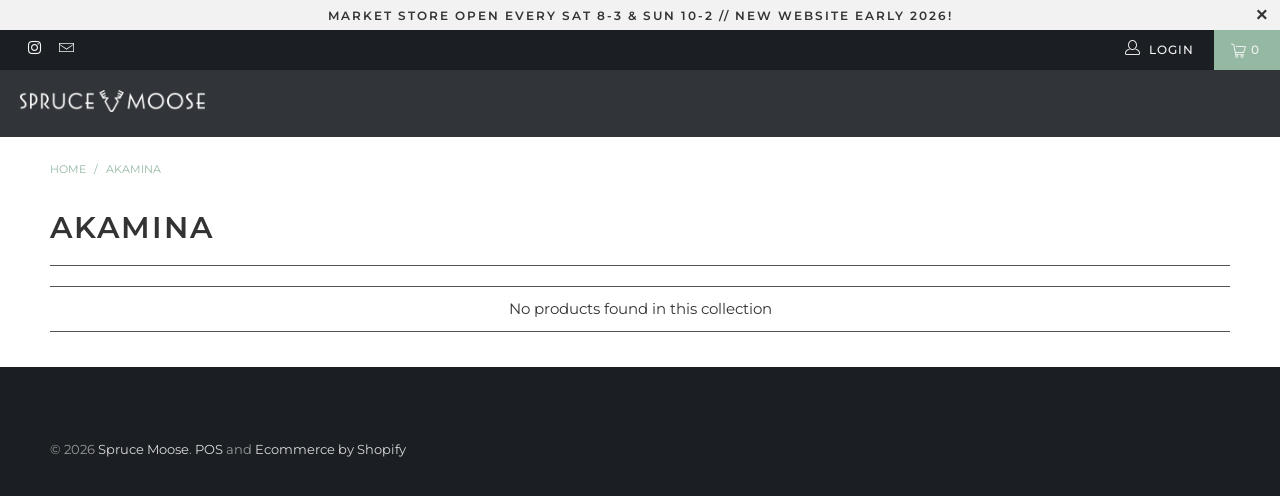

--- FILE ---
content_type: text/html; charset=utf-8
request_url: https://smoose.ca/collections/akamina
body_size: 26297
content:


 <!DOCTYPE html>
<html lang="en"> <head> <meta charset="utf-8"> <meta http-equiv="cleartype" content="on"> <meta name="robots" content="index,follow"> <!-- Mobile Specific Metas --> <meta name="HandheldFriendly" content="True"> <meta name="MobileOptimized" content="320"> <meta name="viewport" content="width=device-width,initial-scale=1"> <meta name="theme-color" content="#ffffff"> <title>
      Akamina - Spruce Moose</title> <link rel="preconnect dns-prefetch" href="https://fonts.shopifycdn.com" /> <link rel="preconnect dns-prefetch" href="https://cdn.shopify.com" /> <link rel="preconnect dns-prefetch" href="https://v.shopify.com" /> <link rel="preconnect dns-prefetch" href="https://cdn.shopifycloud.com" /> <link rel="stylesheet" href="https://cdnjs.cloudflare.com/ajax/libs/fancybox/3.5.6/jquery.fancybox.css"> <!-- Stylesheets for Turbo "6.0.1" --> <link href="//smoose.ca/cdn/shop/t/58/assets/styles.scss.css?v=179404440766376073851763700482" rel="stylesheet" type="text/css" media="all" /> <script>
      window.lazySizesConfig = window.lazySizesConfig || {};

      lazySizesConfig.expand = 300;
      lazySizesConfig.loadHidden = false;

      /*! lazysizes - v4.1.4 */
      !function(a,b){var c=b(a,a.document);a.lazySizes=c,"object"==typeof module&&module.exports&&(module.exports=c)}(window,function(a,b){"use strict";if(b.getElementsByClassName){var c,d,e=b.documentElement,f=a.Date,g=a.HTMLPictureElement,h="addEventListener",i="getAttribute",j=a[h],k=a.setTimeout,l=a.requestAnimationFrame||k,m=a.requestIdleCallback,n=/^picture$/i,o=["load","error","lazyincluded","_lazyloaded"],p={},q=Array.prototype.forEach,r=function(a,b){return p[b]||(p[b]=new RegExp("(\\s|^)"+b+"(\\s|$)")),p[b].test(a[i]("class")||"")&&p[b]},s=function(a,b){r(a,b)||a.setAttribute("class",(a[i]("class")||"").trim()+" "+b)},t=function(a,b){var c;(c=r(a,b))&&a.setAttribute("class",(a[i]("class")||"").replace(c," "))},u=function(a,b,c){var d=c?h:"removeEventListener";c&&u(a,b),o.forEach(function(c){a[d](c,b)})},v=function(a,d,e,f,g){var h=b.createEvent("Event");return e||(e={}),e.instance=c,h.initEvent(d,!f,!g),h.detail=e,a.dispatchEvent(h),h},w=function(b,c){var e;!g&&(e=a.picturefill||d.pf)?(c&&c.src&&!b[i]("srcset")&&b.setAttribute("srcset",c.src),e({reevaluate:!0,elements:[b]})):c&&c.src&&(b.src=c.src)},x=function(a,b){return(getComputedStyle(a,null)||{})[b]},y=function(a,b,c){for(c=c||a.offsetWidth;c<d.minSize&&b&&!a._lazysizesWidth;)c=b.offsetWidth,b=b.parentNode;return c},z=function(){var a,c,d=[],e=[],f=d,g=function(){var b=f;for(f=d.length?e:d,a=!0,c=!1;b.length;)b.shift()();a=!1},h=function(d,e){a&&!e?d.apply(this,arguments):(f.push(d),c||(c=!0,(b.hidden?k:l)(g)))};return h._lsFlush=g,h}(),A=function(a,b){return b?function(){z(a)}:function(){var b=this,c=arguments;z(function(){a.apply(b,c)})}},B=function(a){var b,c=0,e=d.throttleDelay,g=d.ricTimeout,h=function(){b=!1,c=f.now(),a()},i=m&&g>49?function(){m(h,{timeout:g}),g!==d.ricTimeout&&(g=d.ricTimeout)}:A(function(){k(h)},!0);return function(a){var d;(a=a===!0)&&(g=33),b||(b=!0,d=e-(f.now()-c),0>d&&(d=0),a||9>d?i():k(i,d))}},C=function(a){var b,c,d=99,e=function(){b=null,a()},g=function(){var a=f.now()-c;d>a?k(g,d-a):(m||e)(e)};return function(){c=f.now(),b||(b=k(g,d))}};!function(){var b,c={lazyClass:"lazyload",loadedClass:"lazyloaded",loadingClass:"lazyloading",preloadClass:"lazypreload",errorClass:"lazyerror",autosizesClass:"lazyautosizes",srcAttr:"data-src",srcsetAttr:"data-srcset",sizesAttr:"data-sizes",minSize:40,customMedia:{},init:!0,expFactor:1.5,hFac:.8,loadMode:2,loadHidden:!0,ricTimeout:0,throttleDelay:125};d=a.lazySizesConfig||a.lazysizesConfig||{};for(b in c)b in d||(d[b]=c[b]);a.lazySizesConfig=d,k(function(){d.init&&F()})}();var D=function(){var g,l,m,o,p,y,D,F,G,H,I,J,K,L,M=/^img$/i,N=/^iframe$/i,O="onscroll"in a&&!/(gle|ing)bot/.test(navigator.userAgent),P=0,Q=0,R=0,S=-1,T=function(a){R--,a&&a.target&&u(a.target,T),(!a||0>R||!a.target)&&(R=0)},U=function(a,c){var d,f=a,g="hidden"==x(b.body,"visibility")||"hidden"!=x(a.parentNode,"visibility")&&"hidden"!=x(a,"visibility");for(F-=c,I+=c,G-=c,H+=c;g&&(f=f.offsetParent)&&f!=b.body&&f!=e;)g=(x(f,"opacity")||1)>0,g&&"visible"!=x(f,"overflow")&&(d=f.getBoundingClientRect(),g=H>d.left&&G<d.right&&I>d.top-1&&F<d.bottom+1);return g},V=function(){var a,f,h,j,k,m,n,p,q,r=c.elements;if((o=d.loadMode)&&8>R&&(a=r.length)){f=0,S++,null==K&&("expand"in d||(d.expand=e.clientHeight>500&&e.clientWidth>500?500:370),J=d.expand,K=J*d.expFactor),K>Q&&1>R&&S>2&&o>2&&!b.hidden?(Q=K,S=0):Q=o>1&&S>1&&6>R?J:P;for(;a>f;f++)if(r[f]&&!r[f]._lazyRace)if(O)if((p=r[f][i]("data-expand"))&&(m=1*p)||(m=Q),q!==m&&(y=innerWidth+m*L,D=innerHeight+m,n=-1*m,q=m),h=r[f].getBoundingClientRect(),(I=h.bottom)>=n&&(F=h.top)<=D&&(H=h.right)>=n*L&&(G=h.left)<=y&&(I||H||G||F)&&(d.loadHidden||"hidden"!=x(r[f],"visibility"))&&(l&&3>R&&!p&&(3>o||4>S)||U(r[f],m))){if(ba(r[f]),k=!0,R>9)break}else!k&&l&&!j&&4>R&&4>S&&o>2&&(g[0]||d.preloadAfterLoad)&&(g[0]||!p&&(I||H||G||F||"auto"!=r[f][i](d.sizesAttr)))&&(j=g[0]||r[f]);else ba(r[f]);j&&!k&&ba(j)}},W=B(V),X=function(a){s(a.target,d.loadedClass),t(a.target,d.loadingClass),u(a.target,Z),v(a.target,"lazyloaded")},Y=A(X),Z=function(a){Y({target:a.target})},$=function(a,b){try{a.contentWindow.location.replace(b)}catch(c){a.src=b}},_=function(a){var b,c=a[i](d.srcsetAttr);(b=d.customMedia[a[i]("data-media")||a[i]("media")])&&a.setAttribute("media",b),c&&a.setAttribute("srcset",c)},aa=A(function(a,b,c,e,f){var g,h,j,l,o,p;(o=v(a,"lazybeforeunveil",b)).defaultPrevented||(e&&(c?s(a,d.autosizesClass):a.setAttribute("sizes",e)),h=a[i](d.srcsetAttr),g=a[i](d.srcAttr),f&&(j=a.parentNode,l=j&&n.test(j.nodeName||"")),p=b.firesLoad||"src"in a&&(h||g||l),o={target:a},p&&(u(a,T,!0),clearTimeout(m),m=k(T,2500),s(a,d.loadingClass),u(a,Z,!0)),l&&q.call(j.getElementsByTagName("source"),_),h?a.setAttribute("srcset",h):g&&!l&&(N.test(a.nodeName)?$(a,g):a.src=g),f&&(h||l)&&w(a,{src:g})),a._lazyRace&&delete a._lazyRace,t(a,d.lazyClass),z(function(){(!p||a.complete&&a.naturalWidth>1)&&(p?T(o):R--,X(o))},!0)}),ba=function(a){var b,c=M.test(a.nodeName),e=c&&(a[i](d.sizesAttr)||a[i]("sizes")),f="auto"==e;(!f&&l||!c||!a[i]("src")&&!a.srcset||a.complete||r(a,d.errorClass)||!r(a,d.lazyClass))&&(b=v(a,"lazyunveilread").detail,f&&E.updateElem(a,!0,a.offsetWidth),a._lazyRace=!0,R++,aa(a,b,f,e,c))},ca=function(){if(!l){if(f.now()-p<999)return void k(ca,999);var a=C(function(){d.loadMode=3,W()});l=!0,d.loadMode=3,W(),j("scroll",function(){3==d.loadMode&&(d.loadMode=2),a()},!0)}};return{_:function(){p=f.now(),c.elements=b.getElementsByClassName(d.lazyClass),g=b.getElementsByClassName(d.lazyClass+" "+d.preloadClass),L=d.hFac,j("scroll",W,!0),j("resize",W,!0),a.MutationObserver?new MutationObserver(W).observe(e,{childList:!0,subtree:!0,attributes:!0}):(e[h]("DOMNodeInserted",W,!0),e[h]("DOMAttrModified",W,!0),setInterval(W,999)),j("hashchange",W,!0),["focus","mouseover","click","load","transitionend","animationend","webkitAnimationEnd"].forEach(function(a){b[h](a,W,!0)}),/d$|^c/.test(b.readyState)?ca():(j("load",ca),b[h]("DOMContentLoaded",W),k(ca,2e4)),c.elements.length?(V(),z._lsFlush()):W()},checkElems:W,unveil:ba}}(),E=function(){var a,c=A(function(a,b,c,d){var e,f,g;if(a._lazysizesWidth=d,d+="px",a.setAttribute("sizes",d),n.test(b.nodeName||""))for(e=b.getElementsByTagName("source"),f=0,g=e.length;g>f;f++)e[f].setAttribute("sizes",d);c.detail.dataAttr||w(a,c.detail)}),e=function(a,b,d){var e,f=a.parentNode;f&&(d=y(a,f,d),e=v(a,"lazybeforesizes",{width:d,dataAttr:!!b}),e.defaultPrevented||(d=e.detail.width,d&&d!==a._lazysizesWidth&&c(a,f,e,d)))},f=function(){var b,c=a.length;if(c)for(b=0;c>b;b++)e(a[b])},g=C(f);return{_:function(){a=b.getElementsByClassName(d.autosizesClass),j("resize",g)},checkElems:g,updateElem:e}}(),F=function(){F.i||(F.i=!0,E._(),D._())};return c={cfg:d,autoSizer:E,loader:D,init:F,uP:w,aC:s,rC:t,hC:r,fire:v,gW:y,rAF:z}}});

      /*! lazysizes - v4.1.4 */
      !function(a,b){var c=function(){b(a.lazySizes),a.removeEventListener("lazyunveilread",c,!0)};b=b.bind(null,a,a.document),"object"==typeof module&&module.exports?b(require("lazysizes")):a.lazySizes?c():a.addEventListener("lazyunveilread",c,!0)}(window,function(a,b,c){"use strict";function d(){this.ratioElems=b.getElementsByClassName("lazyaspectratio"),this._setupEvents(),this.processImages()}if(a.addEventListener){var e,f,g,h=Array.prototype.forEach,i=/^picture$/i,j="data-aspectratio",k="img["+j+"]",l=function(b){return a.matchMedia?(l=function(a){return!a||(matchMedia(a)||{}).matches})(b):a.Modernizr&&Modernizr.mq?!b||Modernizr.mq(b):!b},m=c.aC,n=c.rC,o=c.cfg;d.prototype={_setupEvents:function(){var a=this,c=function(b){b.naturalWidth<36?a.addAspectRatio(b,!0):a.removeAspectRatio(b,!0)},d=function(){a.processImages()};b.addEventListener("load",function(a){a.target.getAttribute&&a.target.getAttribute(j)&&c(a.target)},!0),addEventListener("resize",function(){var b,d=function(){h.call(a.ratioElems,c)};return function(){clearTimeout(b),b=setTimeout(d,99)}}()),b.addEventListener("DOMContentLoaded",d),addEventListener("load",d)},processImages:function(a){var c,d;a||(a=b),c="length"in a&&!a.nodeName?a:a.querySelectorAll(k);for(d=0;d<c.length;d++)c[d].naturalWidth>36?this.removeAspectRatio(c[d]):this.addAspectRatio(c[d])},getSelectedRatio:function(a){var b,c,d,e,f,g=a.parentNode;if(g&&i.test(g.nodeName||""))for(d=g.getElementsByTagName("source"),b=0,c=d.length;c>b;b++)if(e=d[b].getAttribute("data-media")||d[b].getAttribute("media"),o.customMedia[e]&&(e=o.customMedia[e]),l(e)){f=d[b].getAttribute(j);break}return f||a.getAttribute(j)||""},parseRatio:function(){var a=/^\s*([+\d\.]+)(\s*[\/x]\s*([+\d\.]+))?\s*$/,b={};return function(c){var d;return!b[c]&&(d=c.match(a))&&(d[3]?b[c]=d[1]/d[3]:b[c]=1*d[1]),b[c]}}(),addAspectRatio:function(b,c){var d,e=b.offsetWidth,f=b.offsetHeight;return c||m(b,"lazyaspectratio"),36>e&&0>=f?void((e||f&&a.console)&&console.log("Define width or height of image, so we can calculate the other dimension")):(d=this.getSelectedRatio(b),d=this.parseRatio(d),void(d&&(e?b.style.height=e/d+"px":b.style.width=f*d+"px")))},removeAspectRatio:function(a){n(a,"lazyaspectratio"),a.style.height="",a.style.width="",a.removeAttribute(j)}},f=function(){g=a.jQuery||a.Zepto||a.shoestring||a.$,g&&g.fn&&!g.fn.imageRatio&&g.fn.filter&&g.fn.add&&g.fn.find?g.fn.imageRatio=function(){return e.processImages(this.find(k).add(this.filter(k))),this}:g=!1},f(),setTimeout(f),e=new d,a.imageRatio=e,"object"==typeof module&&module.exports?module.exports=e:"function"==typeof define&&define.amd&&define(e)}});

        /*! lazysizes - v4.1.5 */
        !function(a,b){var c=function(){b(a.lazySizes),a.removeEventListener("lazyunveilread",c,!0)};b=b.bind(null,a,a.document),"object"==typeof module&&module.exports?b(require("lazysizes")):a.lazySizes?c():a.addEventListener("lazyunveilread",c,!0)}(window,function(a,b,c){"use strict";if(a.addEventListener){var d=/\s+/g,e=/\s*\|\s+|\s+\|\s*/g,f=/^(.+?)(?:\s+\[\s*(.+?)\s*\])(?:\s+\[\s*(.+?)\s*\])?$/,g=/^\s*\(*\s*type\s*:\s*(.+?)\s*\)*\s*$/,h=/\(|\)|'/,i={contain:1,cover:1},j=function(a){var b=c.gW(a,a.parentNode);return(!a._lazysizesWidth||b>a._lazysizesWidth)&&(a._lazysizesWidth=b),a._lazysizesWidth},k=function(a){var b;return b=(getComputedStyle(a)||{getPropertyValue:function(){}}).getPropertyValue("background-size"),!i[b]&&i[a.style.backgroundSize]&&(b=a.style.backgroundSize),b},l=function(a,b){if(b){var c=b.match(g);c&&c[1]?a.setAttribute("type",c[1]):a.setAttribute("media",lazySizesConfig.customMedia[b]||b)}},m=function(a,c,g){var h=b.createElement("picture"),i=c.getAttribute(lazySizesConfig.sizesAttr),j=c.getAttribute("data-ratio"),k=c.getAttribute("data-optimumx");c._lazybgset&&c._lazybgset.parentNode==c&&c.removeChild(c._lazybgset),Object.defineProperty(g,"_lazybgset",{value:c,writable:!0}),Object.defineProperty(c,"_lazybgset",{value:h,writable:!0}),a=a.replace(d," ").split(e),h.style.display="none",g.className=lazySizesConfig.lazyClass,1!=a.length||i||(i="auto"),a.forEach(function(a){var c,d=b.createElement("source");i&&"auto"!=i&&d.setAttribute("sizes",i),(c=a.match(f))?(d.setAttribute(lazySizesConfig.srcsetAttr,c[1]),l(d,c[2]),l(d,c[3])):d.setAttribute(lazySizesConfig.srcsetAttr,a),h.appendChild(d)}),i&&(g.setAttribute(lazySizesConfig.sizesAttr,i),c.removeAttribute(lazySizesConfig.sizesAttr),c.removeAttribute("sizes")),k&&g.setAttribute("data-optimumx",k),j&&g.setAttribute("data-ratio",j),h.appendChild(g),c.appendChild(h)},n=function(a){if(a.target._lazybgset){var b=a.target,d=b._lazybgset,e=b.currentSrc||b.src;if(e){var f=c.fire(d,"bgsetproxy",{src:e,useSrc:h.test(e)?JSON.stringify(e):e});f.defaultPrevented||(d.style.backgroundImage="url("+f.detail.useSrc+")")}b._lazybgsetLoading&&(c.fire(d,"_lazyloaded",{},!1,!0),delete b._lazybgsetLoading)}};addEventListener("lazybeforeunveil",function(a){var d,e,f;!a.defaultPrevented&&(d=a.target.getAttribute("data-bgset"))&&(f=a.target,e=b.createElement("img"),e.alt="",e._lazybgsetLoading=!0,a.detail.firesLoad=!0,m(d,f,e),setTimeout(function(){c.loader.unveil(e),c.rAF(function(){c.fire(e,"_lazyloaded",{},!0,!0),e.complete&&n({target:e})})}))}),b.addEventListener("load",n,!0),a.addEventListener("lazybeforesizes",function(a){if(a.detail.instance==c&&a.target._lazybgset&&a.detail.dataAttr){var b=a.target._lazybgset,d=k(b);i[d]&&(a.target._lazysizesParentFit=d,c.rAF(function(){a.target.setAttribute("data-parent-fit",d),a.target._lazysizesParentFit&&delete a.target._lazysizesParentFit}))}},!0),b.documentElement.addEventListener("lazybeforesizes",function(a){!a.defaultPrevented&&a.target._lazybgset&&a.detail.instance==c&&(a.detail.width=j(a.target._lazybgset))})}});</script> <script>
      
Shopify = window.Shopify || {};Shopify.theme_settings = {};Shopify.currency_settings = {};Shopify.theme_settings.display_tos_checkbox = false;Shopify.theme_settings.go_to_checkout = false;Shopify.theme_settings.cart_action = "ajax";Shopify.theme_settings.collection_swatches = false;Shopify.theme_settings.collection_secondary_image = false;Shopify.theme_settings.show_multiple_currencies = false;Shopify.theme_settings.currency_format = 'money_format';Shopify.currency_settings.shopifyMultiCurrencyIsEnabled = false;Shopify.currency_settings.shop_currency = "CAD";Shopify.currency_settings.default_currency = "USD";Shopify.currency_settings.money_with_currency_format = "${{amount}} CAD";Shopify.currency_settings.money_format = "${{amount}} CAD";Shopify.theme_settings.display_inventory_left = true;Shopify.theme_settings.inventory_threshold = 3;Shopify.theme_settings.limit_quantity = true;Shopify.theme_settings.menu_position = null;Shopify.theme_settings.newsletter_popup = false;Shopify.theme_settings.newsletter_popup_days = "14";Shopify.theme_settings.newsletter_popup_mobile = false;Shopify.theme_settings.newsletter_popup_seconds = 0;Shopify.theme_settings.pagination_type = "infinite_scroll";Shopify.theme_settings.search_pagination_type = "basic_pagination";Shopify.theme_settings.enable_shopify_review_comments = false;Shopify.theme_settings.enable_shopify_collection_badges = false;Shopify.theme_settings.quick_shop_thumbnail_position = null;Shopify.theme_settings.product_form_style = "swatches";Shopify.theme_settings.sale_banner_enabled = true;Shopify.theme_settings.display_savings = false;Shopify.theme_settings.display_sold_out_price = true;Shopify.theme_settings.sold_out_text = "Sold out";Shopify.theme_settings.free_text = "Free";Shopify.theme_settings.video_looping = false;Shopify.theme_settings.search_option = "products";Shopify.theme_settings.search_items_to_display = 5;Shopify.theme_settings.enable_autocomplete = true;Shopify.theme_settings.page_dots_enabled = false;Shopify.theme_settings.slideshow_arrow_size = "regular";Shopify.theme_settings.quick_shop_enabled = true;Shopify.translation =Shopify.translation || {};Shopify.translation.agree_to_terms_warning = "You must agree with the terms and conditions to checkout.";Shopify.translation.one_item_left = "item left";Shopify.translation.items_left_text = "items left";Shopify.translation.cart_savings_text = "&amp;#39;ON SALE&amp;#39; SAVINGS:";Shopify.translation.cart_discount_text = "Discount";Shopify.translation.cart_subtotal_text = "Subtotal";Shopify.translation.cart_remove_text = "Remove";Shopify.translation.newsletter_success_text = "Thank you for joining our mailing list!";Shopify.translation.notify_email = "Enter your email address...";Shopify.translation.notify_email_value = "Translation missing: en.contact.fields.email";Shopify.translation.notify_email_send = "Send";Shopify.translation.notify_message_first = "Please notify me when ";Shopify.translation.notify_message_last = " becomes available - ";Shopify.translation.notify_success_text = "Thanks! We will notify you when this product becomes available!";Shopify.translation.add_to_cart = "Add to Cart";Shopify.translation.coming_soon_text = "Coming Soon";Shopify.translation.sold_out_text = "Sold Out";Shopify.translation.sale_text = "Sale";Shopify.translation.savings_text = "You Save";Shopify.translation.free_price_text = "Translation missing: en.settings.free_price_text";Shopify.translation.from_text = "from";Shopify.translation.new_text = "New";Shopify.translation.pre_order_text = "Pre-Order";Shopify.translation.unavailable_text = "Unavailable";Shopify.translation.all_results = "View all results";</script> <link rel="shortcut icon" type="image/x-icon" href="//smoose.ca/cdn/shop/files/favicon_180x180.png?v=1614304393"> <link rel="apple-touch-icon" href="//smoose.ca/cdn/shop/files/favicon_180x180.png?v=1614304393"/> <link rel="apple-touch-icon" sizes="57x57" href="//smoose.ca/cdn/shop/files/favicon_57x57.png?v=1614304393"/> <link rel="apple-touch-icon" sizes="60x60" href="//smoose.ca/cdn/shop/files/favicon_60x60.png?v=1614304393"/> <link rel="apple-touch-icon" sizes="72x72" href="//smoose.ca/cdn/shop/files/favicon_72x72.png?v=1614304393"/> <link rel="apple-touch-icon" sizes="76x76" href="//smoose.ca/cdn/shop/files/favicon_76x76.png?v=1614304393"/> <link rel="apple-touch-icon" sizes="114x114" href="//smoose.ca/cdn/shop/files/favicon_114x114.png?v=1614304393"/> <link rel="apple-touch-icon" sizes="180x180" href="//smoose.ca/cdn/shop/files/favicon_180x180.png?v=1614304393"/> <link rel="apple-touch-icon" sizes="228x228" href="//smoose.ca/cdn/shop/files/favicon_228x228.png?v=1614304393"/> <link rel="canonical" href="https://smoose.ca/collections/akamina" /> <script>window.performance && window.performance.mark && window.performance.mark('shopify.content_for_header.start');</script><meta name="facebook-domain-verification" content="qdeis2o9akygsfrheys2xjajd30m9d">
<meta id="shopify-digital-wallet" name="shopify-digital-wallet" content="/2844490/digital_wallets/dialog">
<meta name="shopify-checkout-api-token" content="34ccc25caa5a7d6d04166ceeb2bbfd6c">
<link rel="alternate" type="application/atom+xml" title="Feed" href="/collections/akamina.atom" />
<link rel="alternate" type="application/json+oembed" href="https://smoose.ca/collections/akamina.oembed">
<script async="async" src="/checkouts/internal/preloads.js?locale=en-CA"></script>
<link rel="preconnect" href="https://shop.app" crossorigin="anonymous">
<script async="async" src="https://shop.app/checkouts/internal/preloads.js?locale=en-CA&shop_id=2844490" crossorigin="anonymous"></script>
<script id="shopify-features" type="application/json">{"accessToken":"34ccc25caa5a7d6d04166ceeb2bbfd6c","betas":["rich-media-storefront-analytics"],"domain":"smoose.ca","predictiveSearch":true,"shopId":2844490,"locale":"en"}</script>
<script>var Shopify = Shopify || {};
Shopify.shop = "mac-joe.myshopify.com";
Shopify.locale = "en";
Shopify.currency = {"active":"CAD","rate":"1.0"};
Shopify.country = "CA";
Shopify.theme = {"name":"Temporary Gift Card Shop","id":174974370081,"schema_name":"Turbo","schema_version":"6.0.1","theme_store_id":null,"role":"main"};
Shopify.theme.handle = "null";
Shopify.theme.style = {"id":null,"handle":null};
Shopify.cdnHost = "smoose.ca/cdn";
Shopify.routes = Shopify.routes || {};
Shopify.routes.root = "/";</script>
<script type="module">!function(o){(o.Shopify=o.Shopify||{}).modules=!0}(window);</script>
<script>!function(o){function n(){var o=[];function n(){o.push(Array.prototype.slice.apply(arguments))}return n.q=o,n}var t=o.Shopify=o.Shopify||{};t.loadFeatures=n(),t.autoloadFeatures=n()}(window);</script>
<script>
  window.ShopifyPay = window.ShopifyPay || {};
  window.ShopifyPay.apiHost = "shop.app\/pay";
  window.ShopifyPay.redirectState = null;
</script>
<script id="shop-js-analytics" type="application/json">{"pageType":"collection"}</script>
<script defer="defer" async type="module" src="//smoose.ca/cdn/shopifycloud/shop-js/modules/v2/client.init-shop-cart-sync_BT-GjEfc.en.esm.js"></script>
<script defer="defer" async type="module" src="//smoose.ca/cdn/shopifycloud/shop-js/modules/v2/chunk.common_D58fp_Oc.esm.js"></script>
<script defer="defer" async type="module" src="//smoose.ca/cdn/shopifycloud/shop-js/modules/v2/chunk.modal_xMitdFEc.esm.js"></script>
<script type="module">
  await import("//smoose.ca/cdn/shopifycloud/shop-js/modules/v2/client.init-shop-cart-sync_BT-GjEfc.en.esm.js");
await import("//smoose.ca/cdn/shopifycloud/shop-js/modules/v2/chunk.common_D58fp_Oc.esm.js");
await import("//smoose.ca/cdn/shopifycloud/shop-js/modules/v2/chunk.modal_xMitdFEc.esm.js");

  window.Shopify.SignInWithShop?.initShopCartSync?.({"fedCMEnabled":true,"windoidEnabled":true});

</script>
<script>
  window.Shopify = window.Shopify || {};
  if (!window.Shopify.featureAssets) window.Shopify.featureAssets = {};
  window.Shopify.featureAssets['shop-js'] = {"shop-cart-sync":["modules/v2/client.shop-cart-sync_DZOKe7Ll.en.esm.js","modules/v2/chunk.common_D58fp_Oc.esm.js","modules/v2/chunk.modal_xMitdFEc.esm.js"],"init-fed-cm":["modules/v2/client.init-fed-cm_B6oLuCjv.en.esm.js","modules/v2/chunk.common_D58fp_Oc.esm.js","modules/v2/chunk.modal_xMitdFEc.esm.js"],"shop-cash-offers":["modules/v2/client.shop-cash-offers_D2sdYoxE.en.esm.js","modules/v2/chunk.common_D58fp_Oc.esm.js","modules/v2/chunk.modal_xMitdFEc.esm.js"],"shop-login-button":["modules/v2/client.shop-login-button_QeVjl5Y3.en.esm.js","modules/v2/chunk.common_D58fp_Oc.esm.js","modules/v2/chunk.modal_xMitdFEc.esm.js"],"pay-button":["modules/v2/client.pay-button_DXTOsIq6.en.esm.js","modules/v2/chunk.common_D58fp_Oc.esm.js","modules/v2/chunk.modal_xMitdFEc.esm.js"],"shop-button":["modules/v2/client.shop-button_DQZHx9pm.en.esm.js","modules/v2/chunk.common_D58fp_Oc.esm.js","modules/v2/chunk.modal_xMitdFEc.esm.js"],"avatar":["modules/v2/client.avatar_BTnouDA3.en.esm.js"],"init-windoid":["modules/v2/client.init-windoid_CR1B-cfM.en.esm.js","modules/v2/chunk.common_D58fp_Oc.esm.js","modules/v2/chunk.modal_xMitdFEc.esm.js"],"init-shop-for-new-customer-accounts":["modules/v2/client.init-shop-for-new-customer-accounts_C_vY_xzh.en.esm.js","modules/v2/client.shop-login-button_QeVjl5Y3.en.esm.js","modules/v2/chunk.common_D58fp_Oc.esm.js","modules/v2/chunk.modal_xMitdFEc.esm.js"],"init-shop-email-lookup-coordinator":["modules/v2/client.init-shop-email-lookup-coordinator_BI7n9ZSv.en.esm.js","modules/v2/chunk.common_D58fp_Oc.esm.js","modules/v2/chunk.modal_xMitdFEc.esm.js"],"init-shop-cart-sync":["modules/v2/client.init-shop-cart-sync_BT-GjEfc.en.esm.js","modules/v2/chunk.common_D58fp_Oc.esm.js","modules/v2/chunk.modal_xMitdFEc.esm.js"],"shop-toast-manager":["modules/v2/client.shop-toast-manager_DiYdP3xc.en.esm.js","modules/v2/chunk.common_D58fp_Oc.esm.js","modules/v2/chunk.modal_xMitdFEc.esm.js"],"init-customer-accounts":["modules/v2/client.init-customer-accounts_D9ZNqS-Q.en.esm.js","modules/v2/client.shop-login-button_QeVjl5Y3.en.esm.js","modules/v2/chunk.common_D58fp_Oc.esm.js","modules/v2/chunk.modal_xMitdFEc.esm.js"],"init-customer-accounts-sign-up":["modules/v2/client.init-customer-accounts-sign-up_iGw4briv.en.esm.js","modules/v2/client.shop-login-button_QeVjl5Y3.en.esm.js","modules/v2/chunk.common_D58fp_Oc.esm.js","modules/v2/chunk.modal_xMitdFEc.esm.js"],"shop-follow-button":["modules/v2/client.shop-follow-button_CqMgW2wH.en.esm.js","modules/v2/chunk.common_D58fp_Oc.esm.js","modules/v2/chunk.modal_xMitdFEc.esm.js"],"checkout-modal":["modules/v2/client.checkout-modal_xHeaAweL.en.esm.js","modules/v2/chunk.common_D58fp_Oc.esm.js","modules/v2/chunk.modal_xMitdFEc.esm.js"],"shop-login":["modules/v2/client.shop-login_D91U-Q7h.en.esm.js","modules/v2/chunk.common_D58fp_Oc.esm.js","modules/v2/chunk.modal_xMitdFEc.esm.js"],"lead-capture":["modules/v2/client.lead-capture_BJmE1dJe.en.esm.js","modules/v2/chunk.common_D58fp_Oc.esm.js","modules/v2/chunk.modal_xMitdFEc.esm.js"],"payment-terms":["modules/v2/client.payment-terms_Ci9AEqFq.en.esm.js","modules/v2/chunk.common_D58fp_Oc.esm.js","modules/v2/chunk.modal_xMitdFEc.esm.js"]};
</script>
<script>(function() {
  var isLoaded = false;
  function asyncLoad() {
    if (isLoaded) return;
    isLoaded = true;
    var urls = ["https:\/\/cdn.nfcube.com\/instafeed-69e3e1bf89a529f61a2f032146c0a4a5.js?shop=mac-joe.myshopify.com"];
    for (var i = 0; i <urls.length; i++) {
      var s = document.createElement('script');
      s.type = 'text/javascript';
      s.async = true;
      s.src = urls[i];
      var x = document.getElementsByTagName('script')[0];
      x.parentNode.insertBefore(s, x);
    }
  };
  if(window.attachEvent) {
    window.attachEvent('onload', asyncLoad);
  } else {
    window.addEventListener('load', asyncLoad, false);
  }
})();</script>
<script id="__st">var __st={"a":2844490,"offset":-18000,"reqid":"20e78953-0149-4e64-98ba-4f1d123a81a7-1769480053","pageurl":"smoose.ca\/collections\/akamina","u":"6b6b9e45b247","p":"collection","rtyp":"collection","rid":158805065801};</script>
<script>window.ShopifyPaypalV4VisibilityTracking = true;</script>
<script id="captcha-bootstrap">!function(){'use strict';const t='contact',e='account',n='new_comment',o=[[t,t],['blogs',n],['comments',n],[t,'customer']],c=[[e,'customer_login'],[e,'guest_login'],[e,'recover_customer_password'],[e,'create_customer']],r=t=>t.map((([t,e])=>`form[action*='/${t}']:not([data-nocaptcha='true']) input[name='form_type'][value='${e}']`)).join(','),a=t=>()=>t?[...document.querySelectorAll(t)].map((t=>t.form)):[];function s(){const t=[...o],e=r(t);return a(e)}const i='password',u='form_key',d=['recaptcha-v3-token','g-recaptcha-response','h-captcha-response',i],f=()=>{try{return window.sessionStorage}catch{return}},m='__shopify_v',_=t=>t.elements[u];function p(t,e,n=!1){try{const o=window.sessionStorage,c=JSON.parse(o.getItem(e)),{data:r}=function(t){const{data:e,action:n}=t;return t[m]||n?{data:e,action:n}:{data:t,action:n}}(c);for(const[e,n]of Object.entries(r))t.elements[e]&&(t.elements[e].value=n);n&&o.removeItem(e)}catch(o){console.error('form repopulation failed',{error:o})}}const l='form_type',E='cptcha';function T(t){t.dataset[E]=!0}const w=window,h=w.document,L='Shopify',v='ce_forms',y='captcha';let A=!1;((t,e)=>{const n=(g='f06e6c50-85a8-45c8-87d0-21a2b65856fe',I='https://cdn.shopify.com/shopifycloud/storefront-forms-hcaptcha/ce_storefront_forms_captcha_hcaptcha.v1.5.2.iife.js',D={infoText:'Protected by hCaptcha',privacyText:'Privacy',termsText:'Terms'},(t,e,n)=>{const o=w[L][v],c=o.bindForm;if(c)return c(t,g,e,D).then(n);var r;o.q.push([[t,g,e,D],n]),r=I,A||(h.body.append(Object.assign(h.createElement('script'),{id:'captcha-provider',async:!0,src:r})),A=!0)});var g,I,D;w[L]=w[L]||{},w[L][v]=w[L][v]||{},w[L][v].q=[],w[L][y]=w[L][y]||{},w[L][y].protect=function(t,e){n(t,void 0,e),T(t)},Object.freeze(w[L][y]),function(t,e,n,w,h,L){const[v,y,A,g]=function(t,e,n){const i=e?o:[],u=t?c:[],d=[...i,...u],f=r(d),m=r(i),_=r(d.filter((([t,e])=>n.includes(e))));return[a(f),a(m),a(_),s()]}(w,h,L),I=t=>{const e=t.target;return e instanceof HTMLFormElement?e:e&&e.form},D=t=>v().includes(t);t.addEventListener('submit',(t=>{const e=I(t);if(!e)return;const n=D(e)&&!e.dataset.hcaptchaBound&&!e.dataset.recaptchaBound,o=_(e),c=g().includes(e)&&(!o||!o.value);(n||c)&&t.preventDefault(),c&&!n&&(function(t){try{if(!f())return;!function(t){const e=f();if(!e)return;const n=_(t);if(!n)return;const o=n.value;o&&e.removeItem(o)}(t);const e=Array.from(Array(32),(()=>Math.random().toString(36)[2])).join('');!function(t,e){_(t)||t.append(Object.assign(document.createElement('input'),{type:'hidden',name:u})),t.elements[u].value=e}(t,e),function(t,e){const n=f();if(!n)return;const o=[...t.querySelectorAll(`input[type='${i}']`)].map((({name:t})=>t)),c=[...d,...o],r={};for(const[a,s]of new FormData(t).entries())c.includes(a)||(r[a]=s);n.setItem(e,JSON.stringify({[m]:1,action:t.action,data:r}))}(t,e)}catch(e){console.error('failed to persist form',e)}}(e),e.submit())}));const S=(t,e)=>{t&&!t.dataset[E]&&(n(t,e.some((e=>e===t))),T(t))};for(const o of['focusin','change'])t.addEventListener(o,(t=>{const e=I(t);D(e)&&S(e,y())}));const B=e.get('form_key'),M=e.get(l),P=B&&M;t.addEventListener('DOMContentLoaded',(()=>{const t=y();if(P)for(const e of t)e.elements[l].value===M&&p(e,B);[...new Set([...A(),...v().filter((t=>'true'===t.dataset.shopifyCaptcha))])].forEach((e=>S(e,t)))}))}(h,new URLSearchParams(w.location.search),n,t,e,['guest_login'])})(!0,!0)}();</script>
<script integrity="sha256-4kQ18oKyAcykRKYeNunJcIwy7WH5gtpwJnB7kiuLZ1E=" data-source-attribution="shopify.loadfeatures" defer="defer" src="//smoose.ca/cdn/shopifycloud/storefront/assets/storefront/load_feature-a0a9edcb.js" crossorigin="anonymous"></script>
<script crossorigin="anonymous" defer="defer" src="//smoose.ca/cdn/shopifycloud/storefront/assets/shopify_pay/storefront-65b4c6d7.js?v=20250812"></script>
<script data-source-attribution="shopify.dynamic_checkout.dynamic.init">var Shopify=Shopify||{};Shopify.PaymentButton=Shopify.PaymentButton||{isStorefrontPortableWallets:!0,init:function(){window.Shopify.PaymentButton.init=function(){};var t=document.createElement("script");t.src="https://smoose.ca/cdn/shopifycloud/portable-wallets/latest/portable-wallets.en.js",t.type="module",document.head.appendChild(t)}};
</script>
<script data-source-attribution="shopify.dynamic_checkout.buyer_consent">
  function portableWalletsHideBuyerConsent(e){var t=document.getElementById("shopify-buyer-consent"),n=document.getElementById("shopify-subscription-policy-button");t&&n&&(t.classList.add("hidden"),t.setAttribute("aria-hidden","true"),n.removeEventListener("click",e))}function portableWalletsShowBuyerConsent(e){var t=document.getElementById("shopify-buyer-consent"),n=document.getElementById("shopify-subscription-policy-button");t&&n&&(t.classList.remove("hidden"),t.removeAttribute("aria-hidden"),n.addEventListener("click",e))}window.Shopify?.PaymentButton&&(window.Shopify.PaymentButton.hideBuyerConsent=portableWalletsHideBuyerConsent,window.Shopify.PaymentButton.showBuyerConsent=portableWalletsShowBuyerConsent);
</script>
<script data-source-attribution="shopify.dynamic_checkout.cart.bootstrap">document.addEventListener("DOMContentLoaded",(function(){function t(){return document.querySelector("shopify-accelerated-checkout-cart, shopify-accelerated-checkout")}if(t())Shopify.PaymentButton.init();else{new MutationObserver((function(e,n){t()&&(Shopify.PaymentButton.init(),n.disconnect())})).observe(document.body,{childList:!0,subtree:!0})}}));
</script>
<link id="shopify-accelerated-checkout-styles" rel="stylesheet" media="screen" href="https://smoose.ca/cdn/shopifycloud/portable-wallets/latest/accelerated-checkout-backwards-compat.css" crossorigin="anonymous">
<style id="shopify-accelerated-checkout-cart">
        #shopify-buyer-consent {
  margin-top: 1em;
  display: inline-block;
  width: 100%;
}

#shopify-buyer-consent.hidden {
  display: none;
}

#shopify-subscription-policy-button {
  background: none;
  border: none;
  padding: 0;
  text-decoration: underline;
  font-size: inherit;
  cursor: pointer;
}

#shopify-subscription-policy-button::before {
  box-shadow: none;
}

      </style>

<script>window.performance && window.performance.mark && window.performance.mark('shopify.content_for_header.end');</script>

    

<meta name="author" content="Spruce Moose">
<meta property="og:url" content="https://smoose.ca/collections/akamina">
<meta property="og:site_name" content="Spruce Moose"> <meta property="og:type" content="product.group"> <meta property="og:title" content="Akamina"> <meta property="og:image" content="https://smoose.ca/cdn/shopifycloud/storefront/assets/no-image-2048-a2addb12_600x600.gif"> <meta property="og:image:secure_url" content="https://smoose.ca/cdn/shopifycloud/storefront/assets/no-image-2048-a2addb12_600x600.gif"> <meta property="og:image:width" content=""> <meta property="og:image:height" content=""> <meta property="og:image:alt" content="">

  
  






<meta name="twitter:card" content="summary"> <!-- "snippets/hulkcode_common.liquid" was not rendered, the associated app was uninstalled --><script src="https://cdn.shopify.com/extensions/019b97b0-6350-7631-8123-95494b086580/socialwidget-instafeed-78/assets/social-widget.min.js" type="text/javascript" defer="defer"></script>
<link href="https://monorail-edge.shopifysvc.com" rel="dns-prefetch">
<script>(function(){if ("sendBeacon" in navigator && "performance" in window) {try {var session_token_from_headers = performance.getEntriesByType('navigation')[0].serverTiming.find(x => x.name == '_s').description;} catch {var session_token_from_headers = undefined;}var session_cookie_matches = document.cookie.match(/_shopify_s=([^;]*)/);var session_token_from_cookie = session_cookie_matches && session_cookie_matches.length === 2 ? session_cookie_matches[1] : "";var session_token = session_token_from_headers || session_token_from_cookie || "";function handle_abandonment_event(e) {var entries = performance.getEntries().filter(function(entry) {return /monorail-edge.shopifysvc.com/.test(entry.name);});if (!window.abandonment_tracked && entries.length === 0) {window.abandonment_tracked = true;var currentMs = Date.now();var navigation_start = performance.timing.navigationStart;var payload = {shop_id: 2844490,url: window.location.href,navigation_start,duration: currentMs - navigation_start,session_token,page_type: "collection"};window.navigator.sendBeacon("https://monorail-edge.shopifysvc.com/v1/produce", JSON.stringify({schema_id: "online_store_buyer_site_abandonment/1.1",payload: payload,metadata: {event_created_at_ms: currentMs,event_sent_at_ms: currentMs}}));}}window.addEventListener('pagehide', handle_abandonment_event);}}());</script>
<script id="web-pixels-manager-setup">(function e(e,d,r,n,o){if(void 0===o&&(o={}),!Boolean(null===(a=null===(i=window.Shopify)||void 0===i?void 0:i.analytics)||void 0===a?void 0:a.replayQueue)){var i,a;window.Shopify=window.Shopify||{};var t=window.Shopify;t.analytics=t.analytics||{};var s=t.analytics;s.replayQueue=[],s.publish=function(e,d,r){return s.replayQueue.push([e,d,r]),!0};try{self.performance.mark("wpm:start")}catch(e){}var l=function(){var e={modern:/Edge?\/(1{2}[4-9]|1[2-9]\d|[2-9]\d{2}|\d{4,})\.\d+(\.\d+|)|Firefox\/(1{2}[4-9]|1[2-9]\d|[2-9]\d{2}|\d{4,})\.\d+(\.\d+|)|Chrom(ium|e)\/(9{2}|\d{3,})\.\d+(\.\d+|)|(Maci|X1{2}).+ Version\/(15\.\d+|(1[6-9]|[2-9]\d|\d{3,})\.\d+)([,.]\d+|)( \(\w+\)|)( Mobile\/\w+|) Safari\/|Chrome.+OPR\/(9{2}|\d{3,})\.\d+\.\d+|(CPU[ +]OS|iPhone[ +]OS|CPU[ +]iPhone|CPU IPhone OS|CPU iPad OS)[ +]+(15[._]\d+|(1[6-9]|[2-9]\d|\d{3,})[._]\d+)([._]\d+|)|Android:?[ /-](13[3-9]|1[4-9]\d|[2-9]\d{2}|\d{4,})(\.\d+|)(\.\d+|)|Android.+Firefox\/(13[5-9]|1[4-9]\d|[2-9]\d{2}|\d{4,})\.\d+(\.\d+|)|Android.+Chrom(ium|e)\/(13[3-9]|1[4-9]\d|[2-9]\d{2}|\d{4,})\.\d+(\.\d+|)|SamsungBrowser\/([2-9]\d|\d{3,})\.\d+/,legacy:/Edge?\/(1[6-9]|[2-9]\d|\d{3,})\.\d+(\.\d+|)|Firefox\/(5[4-9]|[6-9]\d|\d{3,})\.\d+(\.\d+|)|Chrom(ium|e)\/(5[1-9]|[6-9]\d|\d{3,})\.\d+(\.\d+|)([\d.]+$|.*Safari\/(?![\d.]+ Edge\/[\d.]+$))|(Maci|X1{2}).+ Version\/(10\.\d+|(1[1-9]|[2-9]\d|\d{3,})\.\d+)([,.]\d+|)( \(\w+\)|)( Mobile\/\w+|) Safari\/|Chrome.+OPR\/(3[89]|[4-9]\d|\d{3,})\.\d+\.\d+|(CPU[ +]OS|iPhone[ +]OS|CPU[ +]iPhone|CPU IPhone OS|CPU iPad OS)[ +]+(10[._]\d+|(1[1-9]|[2-9]\d|\d{3,})[._]\d+)([._]\d+|)|Android:?[ /-](13[3-9]|1[4-9]\d|[2-9]\d{2}|\d{4,})(\.\d+|)(\.\d+|)|Mobile Safari.+OPR\/([89]\d|\d{3,})\.\d+\.\d+|Android.+Firefox\/(13[5-9]|1[4-9]\d|[2-9]\d{2}|\d{4,})\.\d+(\.\d+|)|Android.+Chrom(ium|e)\/(13[3-9]|1[4-9]\d|[2-9]\d{2}|\d{4,})\.\d+(\.\d+|)|Android.+(UC? ?Browser|UCWEB|U3)[ /]?(15\.([5-9]|\d{2,})|(1[6-9]|[2-9]\d|\d{3,})\.\d+)\.\d+|SamsungBrowser\/(5\.\d+|([6-9]|\d{2,})\.\d+)|Android.+MQ{2}Browser\/(14(\.(9|\d{2,})|)|(1[5-9]|[2-9]\d|\d{3,})(\.\d+|))(\.\d+|)|K[Aa][Ii]OS\/(3\.\d+|([4-9]|\d{2,})\.\d+)(\.\d+|)/},d=e.modern,r=e.legacy,n=navigator.userAgent;return n.match(d)?"modern":n.match(r)?"legacy":"unknown"}(),u="modern"===l?"modern":"legacy",c=(null!=n?n:{modern:"",legacy:""})[u],f=function(e){return[e.baseUrl,"/wpm","/b",e.hashVersion,"modern"===e.buildTarget?"m":"l",".js"].join("")}({baseUrl:d,hashVersion:r,buildTarget:u}),m=function(e){var d=e.version,r=e.bundleTarget,n=e.surface,o=e.pageUrl,i=e.monorailEndpoint;return{emit:function(e){var a=e.status,t=e.errorMsg,s=(new Date).getTime(),l=JSON.stringify({metadata:{event_sent_at_ms:s},events:[{schema_id:"web_pixels_manager_load/3.1",payload:{version:d,bundle_target:r,page_url:o,status:a,surface:n,error_msg:t},metadata:{event_created_at_ms:s}}]});if(!i)return console&&console.warn&&console.warn("[Web Pixels Manager] No Monorail endpoint provided, skipping logging."),!1;try{return self.navigator.sendBeacon.bind(self.navigator)(i,l)}catch(e){}var u=new XMLHttpRequest;try{return u.open("POST",i,!0),u.setRequestHeader("Content-Type","text/plain"),u.send(l),!0}catch(e){return console&&console.warn&&console.warn("[Web Pixels Manager] Got an unhandled error while logging to Monorail."),!1}}}}({version:r,bundleTarget:l,surface:e.surface,pageUrl:self.location.href,monorailEndpoint:e.monorailEndpoint});try{o.browserTarget=l,function(e){var d=e.src,r=e.async,n=void 0===r||r,o=e.onload,i=e.onerror,a=e.sri,t=e.scriptDataAttributes,s=void 0===t?{}:t,l=document.createElement("script"),u=document.querySelector("head"),c=document.querySelector("body");if(l.async=n,l.src=d,a&&(l.integrity=a,l.crossOrigin="anonymous"),s)for(var f in s)if(Object.prototype.hasOwnProperty.call(s,f))try{l.dataset[f]=s[f]}catch(e){}if(o&&l.addEventListener("load",o),i&&l.addEventListener("error",i),u)u.appendChild(l);else{if(!c)throw new Error("Did not find a head or body element to append the script");c.appendChild(l)}}({src:f,async:!0,onload:function(){if(!function(){var e,d;return Boolean(null===(d=null===(e=window.Shopify)||void 0===e?void 0:e.analytics)||void 0===d?void 0:d.initialized)}()){var d=window.webPixelsManager.init(e)||void 0;if(d){var r=window.Shopify.analytics;r.replayQueue.forEach((function(e){var r=e[0],n=e[1],o=e[2];d.publishCustomEvent(r,n,o)})),r.replayQueue=[],r.publish=d.publishCustomEvent,r.visitor=d.visitor,r.initialized=!0}}},onerror:function(){return m.emit({status:"failed",errorMsg:"".concat(f," has failed to load")})},sri:function(e){var d=/^sha384-[A-Za-z0-9+/=]+$/;return"string"==typeof e&&d.test(e)}(c)?c:"",scriptDataAttributes:o}),m.emit({status:"loading"})}catch(e){m.emit({status:"failed",errorMsg:(null==e?void 0:e.message)||"Unknown error"})}}})({shopId: 2844490,storefrontBaseUrl: "https://smoose.ca",extensionsBaseUrl: "https://extensions.shopifycdn.com/cdn/shopifycloud/web-pixels-manager",monorailEndpoint: "https://monorail-edge.shopifysvc.com/unstable/produce_batch",surface: "storefront-renderer",enabledBetaFlags: ["2dca8a86"],webPixelsConfigList: [{"id":"shopify-app-pixel","configuration":"{}","eventPayloadVersion":"v1","runtimeContext":"STRICT","scriptVersion":"0450","apiClientId":"shopify-pixel","type":"APP","privacyPurposes":["ANALYTICS","MARKETING"]},{"id":"shopify-custom-pixel","eventPayloadVersion":"v1","runtimeContext":"LAX","scriptVersion":"0450","apiClientId":"shopify-pixel","type":"CUSTOM","privacyPurposes":["ANALYTICS","MARKETING"]}],isMerchantRequest: false,initData: {"shop":{"name":"Spruce Moose","paymentSettings":{"currencyCode":"CAD"},"myshopifyDomain":"mac-joe.myshopify.com","countryCode":"CA","storefrontUrl":"https:\/\/smoose.ca"},"customer":null,"cart":null,"checkout":null,"productVariants":[],"purchasingCompany":null},},"https://smoose.ca/cdn","fcfee988w5aeb613cpc8e4bc33m6693e112",{"modern":"","legacy":""},{"shopId":"2844490","storefrontBaseUrl":"https:\/\/smoose.ca","extensionBaseUrl":"https:\/\/extensions.shopifycdn.com\/cdn\/shopifycloud\/web-pixels-manager","surface":"storefront-renderer","enabledBetaFlags":"[\"2dca8a86\"]","isMerchantRequest":"false","hashVersion":"fcfee988w5aeb613cpc8e4bc33m6693e112","publish":"custom","events":"[[\"page_viewed\",{}],[\"collection_viewed\",{\"collection\":{\"id\":\"158805065801\",\"title\":\"Akamina\",\"productVariants\":[]}}]]"});</script><script>
  window.ShopifyAnalytics = window.ShopifyAnalytics || {};
  window.ShopifyAnalytics.meta = window.ShopifyAnalytics.meta || {};
  window.ShopifyAnalytics.meta.currency = 'CAD';
  var meta = {"products":[],"page":{"pageType":"collection","resourceType":"collection","resourceId":158805065801,"requestId":"20e78953-0149-4e64-98ba-4f1d123a81a7-1769480053"}};
  for (var attr in meta) {
    window.ShopifyAnalytics.meta[attr] = meta[attr];
  }
</script>
<script class="analytics">
  (function () {
    var customDocumentWrite = function(content) {
      var jquery = null;

      if (window.jQuery) {
        jquery = window.jQuery;
      } else if (window.Checkout && window.Checkout.$) {
        jquery = window.Checkout.$;
      }

      if (jquery) {
        jquery('body').append(content);
      }
    };

    var hasLoggedConversion = function(token) {
      if (token) {
        return document.cookie.indexOf('loggedConversion=' + token) !== -1;
      }
      return false;
    }

    var setCookieIfConversion = function(token) {
      if (token) {
        var twoMonthsFromNow = new Date(Date.now());
        twoMonthsFromNow.setMonth(twoMonthsFromNow.getMonth() + 2);

        document.cookie = 'loggedConversion=' + token + '; expires=' + twoMonthsFromNow;
      }
    }

    var trekkie = window.ShopifyAnalytics.lib = window.trekkie = window.trekkie || [];
    if (trekkie.integrations) {
      return;
    }
    trekkie.methods = [
      'identify',
      'page',
      'ready',
      'track',
      'trackForm',
      'trackLink'
    ];
    trekkie.factory = function(method) {
      return function() {
        var args = Array.prototype.slice.call(arguments);
        args.unshift(method);
        trekkie.push(args);
        return trekkie;
      };
    };
    for (var i = 0; i < trekkie.methods.length; i++) {
      var key = trekkie.methods[i];
      trekkie[key] = trekkie.factory(key);
    }
    trekkie.load = function(config) {
      trekkie.config = config || {};
      trekkie.config.initialDocumentCookie = document.cookie;
      var first = document.getElementsByTagName('script')[0];
      var script = document.createElement('script');
      script.type = 'text/javascript';
      script.onerror = function(e) {
        var scriptFallback = document.createElement('script');
        scriptFallback.type = 'text/javascript';
        scriptFallback.onerror = function(error) {
                var Monorail = {
      produce: function produce(monorailDomain, schemaId, payload) {
        var currentMs = new Date().getTime();
        var event = {
          schema_id: schemaId,
          payload: payload,
          metadata: {
            event_created_at_ms: currentMs,
            event_sent_at_ms: currentMs
          }
        };
        return Monorail.sendRequest("https://" + monorailDomain + "/v1/produce", JSON.stringify(event));
      },
      sendRequest: function sendRequest(endpointUrl, payload) {
        // Try the sendBeacon API
        if (window && window.navigator && typeof window.navigator.sendBeacon === 'function' && typeof window.Blob === 'function' && !Monorail.isIos12()) {
          var blobData = new window.Blob([payload], {
            type: 'text/plain'
          });

          if (window.navigator.sendBeacon(endpointUrl, blobData)) {
            return true;
          } // sendBeacon was not successful

        } // XHR beacon

        var xhr = new XMLHttpRequest();

        try {
          xhr.open('POST', endpointUrl);
          xhr.setRequestHeader('Content-Type', 'text/plain');
          xhr.send(payload);
        } catch (e) {
          console.log(e);
        }

        return false;
      },
      isIos12: function isIos12() {
        return window.navigator.userAgent.lastIndexOf('iPhone; CPU iPhone OS 12_') !== -1 || window.navigator.userAgent.lastIndexOf('iPad; CPU OS 12_') !== -1;
      }
    };
    Monorail.produce('monorail-edge.shopifysvc.com',
      'trekkie_storefront_load_errors/1.1',
      {shop_id: 2844490,
      theme_id: 174974370081,
      app_name: "storefront",
      context_url: window.location.href,
      source_url: "//smoose.ca/cdn/s/trekkie.storefront.a804e9514e4efded663580eddd6991fcc12b5451.min.js"});

        };
        scriptFallback.async = true;
        scriptFallback.src = '//smoose.ca/cdn/s/trekkie.storefront.a804e9514e4efded663580eddd6991fcc12b5451.min.js';
        first.parentNode.insertBefore(scriptFallback, first);
      };
      script.async = true;
      script.src = '//smoose.ca/cdn/s/trekkie.storefront.a804e9514e4efded663580eddd6991fcc12b5451.min.js';
      first.parentNode.insertBefore(script, first);
    };
    trekkie.load(
      {"Trekkie":{"appName":"storefront","development":false,"defaultAttributes":{"shopId":2844490,"isMerchantRequest":null,"themeId":174974370081,"themeCityHash":"1821725957889855148","contentLanguage":"en","currency":"CAD","eventMetadataId":"e3001af9-833c-40fa-bf57-859129952ca7"},"isServerSideCookieWritingEnabled":true,"monorailRegion":"shop_domain","enabledBetaFlags":["65f19447"]},"Session Attribution":{},"S2S":{"facebookCapiEnabled":false,"source":"trekkie-storefront-renderer","apiClientId":580111}}
    );

    var loaded = false;
    trekkie.ready(function() {
      if (loaded) return;
      loaded = true;

      window.ShopifyAnalytics.lib = window.trekkie;

      var originalDocumentWrite = document.write;
      document.write = customDocumentWrite;
      try { window.ShopifyAnalytics.merchantGoogleAnalytics.call(this); } catch(error) {};
      document.write = originalDocumentWrite;

      window.ShopifyAnalytics.lib.page(null,{"pageType":"collection","resourceType":"collection","resourceId":158805065801,"requestId":"20e78953-0149-4e64-98ba-4f1d123a81a7-1769480053","shopifyEmitted":true});

      var match = window.location.pathname.match(/checkouts\/(.+)\/(thank_you|post_purchase)/)
      var token = match? match[1]: undefined;
      if (!hasLoggedConversion(token)) {
        setCookieIfConversion(token);
        window.ShopifyAnalytics.lib.track("Viewed Product Category",{"currency":"CAD","category":"Collection: akamina","collectionName":"akamina","collectionId":158805065801,"nonInteraction":true},undefined,undefined,{"shopifyEmitted":true});
      }
    });


        var eventsListenerScript = document.createElement('script');
        eventsListenerScript.async = true;
        eventsListenerScript.src = "//smoose.ca/cdn/shopifycloud/storefront/assets/shop_events_listener-3da45d37.js";
        document.getElementsByTagName('head')[0].appendChild(eventsListenerScript);

})();</script>
  <script>
  if (!window.ga || (window.ga && typeof window.ga !== 'function')) {
    window.ga = function ga() {
      (window.ga.q = window.ga.q || []).push(arguments);
      if (window.Shopify && window.Shopify.analytics && typeof window.Shopify.analytics.publish === 'function') {
        window.Shopify.analytics.publish("ga_stub_called", {}, {sendTo: "google_osp_migration"});
      }
      console.error("Shopify's Google Analytics stub called with:", Array.from(arguments), "\nSee https://help.shopify.com/manual/promoting-marketing/pixels/pixel-migration#google for more information.");
    };
    if (window.Shopify && window.Shopify.analytics && typeof window.Shopify.analytics.publish === 'function') {
      window.Shopify.analytics.publish("ga_stub_initialized", {}, {sendTo: "google_osp_migration"});
    }
  }
</script>
<script
  defer
  src="https://smoose.ca/cdn/shopifycloud/perf-kit/shopify-perf-kit-3.0.4.min.js"
  data-application="storefront-renderer"
  data-shop-id="2844490"
  data-render-region="gcp-us-east1"
  data-page-type="collection"
  data-theme-instance-id="174974370081"
  data-theme-name="Turbo"
  data-theme-version="6.0.1"
  data-monorail-region="shop_domain"
  data-resource-timing-sampling-rate="10"
  data-shs="true"
  data-shs-beacon="true"
  data-shs-export-with-fetch="true"
  data-shs-logs-sample-rate="1"
  data-shs-beacon-endpoint="https://smoose.ca/api/collect"
></script>
</head> <noscript> <style>
      .product_section .product_form,
      .product_gallery {
        opacity: 1;
      }

      .multi_select,
      form .select {
        display: block !important;
      }

      .image-element__wrap {
        display: none;
      }</style></noscript> <body class="collection-akamina"
        data-money-format="${{amount}} CAD
"
        data-shop-currency="CAD"
        data-shop-url="https://smoose.ca"> <div id="shopify-section-header" class="shopify-section header-section"><script class="cartFlagX"></script>



<script type="application/ld+json">
  {
    "@context": "http://schema.org",
    "@type": "Organization",
    "name": "Spruce Moose",
    
      
      "logo": "https://smoose.ca/cdn/shop/files/SMALL_white_-_Spruce_Moose_Logo_Wordmark_Dark_850x.png?v=1614301172",
    
    "sameAs": [
      "",
      "",
      "",
      "https://instagram.com/SpruceMooseCanada",
      "",
      "",
      "",
      ""
    ],
    "url": "https://smoose.ca"
  }
</script>




<header id="header" class="mobile_nav-fixed--true"> <div class="promo_banner"> <div class="promo_banner__content"> <p>MARKET STORE OPEN EVERY SAT 8-3 & SUN 10-2 //  NEW WEBSITE EARLY 2026!</p></div> <div class="promo_banner-close"></div></div> <div class="top_bar clearfix"> <a class="mobile_nav dropdown_link" data-dropdown-rel="menu" data-no-instant="true"> <div> <span></span> <span></span> <span></span> <span></span></div> <span class="menu_title">Menu</span></a> <a href="https://smoose.ca" title="Spruce Moose" class="mobile_logo logo"> <img src="//smoose.ca/cdn/shop/files/MOBILE_SMALL_white_-_Spruce_Moose_Logo_Wordmark_Dark_410x.png?v=1614301172" alt="Spruce Moose" class="lazyload" /></a> <div class="top_bar--right"> <div class="cart_container"> <a href="/cart" class="icon-cart mini_cart dropdown_link" title="Cart" data-no-instant> <span class="cart_count">0</span></a></div></div></div> <div class="dropdown_container" data-dropdown="menu"> <div class="dropdown"> <ul class="menu" id="mobile_menu"> <li data-no-instant> <a href="https://smoose.ca/customer_authentication/redirect?locale=en&region_country=CA" id="customer_login_link">Login</a></li></ul></div></div>
</header>




<header class="feature_image secondary_logo--true"> <div class="header  header-fixed--true header-background--solid"> <div class="promo_banner"> <div class="promo_banner__content"> <p>MARKET STORE OPEN EVERY SAT 8-3 & SUN 10-2 //  NEW WEBSITE EARLY 2026!</p></div> <div class="promo_banner-close"></div></div> <div class="top_bar clearfix"> <ul class="social_icons"> <li><a href="https://instagram.com/SpruceMooseCanada" title="Spruce Moose on Instagram" rel="me" target="_blank" class="icon-instagram"></a></li> <li><a href="mailto:hello@smoose.ca" title="Email Spruce Moose" class="icon-email"></a></li>
  
</ul> <ul class="menu left"></ul> <div class="cart_container clearfix"> <a href="/cart" class="icon-cart mini_cart dropdown_link" data-no-instant> <span class="cart_count">0</span></a> <div class="tos_warning cart_content animated fadeIn"> <div class="js-empty-cart__message "> <p class="empty_cart">Your Cart is Empty</p></div> <form action="/checkout" 
                    method="post" 
                    class="hidden"
                    data-total-discount="0" 
                    data-money-format="${{amount}} CAD" 
                    data-shop-currency="CAD" 
                    data-shop-name="Spruce Moose" 
                    data-cart-form="mini-cart"> <a class="cart_content__continue-shopping secondary_button">
                  Continue Shopping</a> <ul class="cart_items js-cart_items clearfix"></ul> <ul> <li class="cart_discounts js-cart_discounts sale"></li> <li class="cart_subtotal js-cart_subtotal"> <span class="right"> <span class="money"><span style="display:none" class="tdf-cart-total-flag"></span>$0.00 CAD</span></span> <span>Subtotal</span></li> <li class="cart_savings sale js-cart_savings"></li> <li> <div class="cart_text"> <p><a href="https://smoose.ca/cart" title="https://smoose.ca/cart">Click to show PROMO CODES.</a></p></div> <button type="submit" class="action_button add_to_cart"><span class="icon-lock"></span>Go to cart</button></li></ul></form></div></div> <ul class="menu right"> <li> <a href="/account" class="icon-user" title="My Account "> <span>Login</span></a></li></ul></div> <div class="main_nav_wrapper"> <div class="main_nav clearfix menu-position--inline logo-align--left logo-position--left search-enabled--false"> <div class="logo logo--image"> <a href="https://smoose.ca" title="Spruce Moose"> <img src="//smoose.ca/cdn/shop/files/SMALL_white_-_Spruce_Moose_Logo_Wordmark_Dark_410x.png?v=1614301172" class="secondary_logo" alt="Spruce Moose" /> <img src="//smoose.ca/cdn/shop/files/SMALL_white_-_Spruce_Moose_Logo_Wordmark_Dark_410x.png?v=1614301172" class="primary_logo lazyload" alt="Spruce Moose" /></a></div> <div class="nav clearfix"> <ul class="menu center clearfix"></ul></div></div></div></div>
</header>

<style>
  .main_nav div.logo,
  .sticky_nav .main_nav div.logo {
    padding-top: 20px;
    padding-bottom: 20px;
  }

  div.logo img {
    max-width: 205px;
  }

  .nav {
    
      width: 84%;
      float: left;
    
  }

  .nav ul.menu {
    padding-top: 10px;
    padding-bottom: 10px;
  }

  .sticky_nav ul.menu {
    padding-top: 5px;
    padding-bottom: 5px;
  }

  

  

  /* Add padding to the search wrapper when the header is smaller */
  
    .search-enabled--true .search-wrapper {
      padding: 10px 10px 10px 10px;
    }
  
</style>


</div> <div class="mega-menu-container"></div>

    

      

<div id="shopify-section-collection-template-akamina" class="shopify-section collection-template-section">



<a name="pagecontent" id="pagecontent"></a>

<div class="container"> <div class="clearfix breadcrumb-collection"> <script type="application/ld+json">
          {
            "@context": "https://schema.org",
            "@type": "BreadcrumbList",
            "itemListElement": [
              {
                "@type": "ListItem",
                "position": 1,
                "item": {
                  "@id": "https://smoose.ca",
                  "name": "Home"
                }
              },
              {
                "@type": "ListItem",
                "position": 2,
                "item": {
                  "@id": "/collections/akamina",
                  "name": "Akamina"
                }
              }
              
            ]
          }</script> <div class="eight columns breadcrumb_text medium-down--one-whole"> <a href="https://smoose.ca" title="Spruce Moose"> <span>Home</span></a> <span class="breadcrumb-divider">/</span> <a href="/collections/akamina" title="Akamina" class="breadcrumb_link"> <span>Akamina</span></a></div></div> <div class="section clearfix"> <div class="eight columns"> <h1>Akamina</h1></div> <div class="eight columns section_select medium-down--one-whole"></div></div> <div class="sixteen columns"> <div class="feature_divider"></div></div> <div class="sixteen columns"> <div class="section clearfix collection-matrix"> <p class="quote">No products found in this collection</p></div></div>
  

</div>


<script>
  window.ShopifyXR=window.ShopifyXR||function(){(ShopifyXR.q=ShopifyXR.q||[]).push(arguments)}
    
    ShopifyXR('addModels', []);
</script>
<script defer src="https://cdn.shopify.com/shopifycloud/shopify-xr-js/assets/v1.0/shopify-xr.en.js"></script>
<script defer src="https://cdn.shopify.com/shopifycloud/model-viewer-ui/assets/v1.0/model-viewer-ui.en.js"></script>



</div></div> <div id="shopify-section-footer" class="shopify-section footer-section">

<footer class="footer"> <div class="container footer-menu-wrap"> <div class="sixteen columns row footer_credits"> <p class="credits">
          &copy; 2026 <a href="/" title="">Spruce Moose</a>. <a target="_blank&ref=out-of-the-sandbox" rel="nofollow&ref=out-of-the-sandbox" href="https://www.shopify.ca/pos?utm_campaign=poweredby&amp;utm_medium=shopify&amp;utm_source=onlinestore&ref=out-of-the-sandbox">POS</a> and <a target="_blank&ref=out-of-the-sandbox" rel="nofollow&ref=out-of-the-sandbox" href="https://www.shopify.ca?utm_campaign=poweredby&amp;utm_medium=shopify&amp;utm_source=onlinestore&ref=out-of-the-sandbox">Ecommerce by Shopify</a></p></div><!--end footer_credits--></div></div>
</footer>


</div> <div class="js-quick-shop"> <div class="quick-shop js-product_section"> <div class="quick-shop__container container section js-quick-shop-container"> <div class="quick-shop__gallery
                  eight
                  columns
                  gallery-wrap
                  gallery-arrows--true
                  gallery-thumbnails--bottom
                  
                  "> <div class="gallery
                    product_gallery
                    js-gallery-modal
                    product--gallery
                    transparentBackground--false
                    slideshow_animation--fade
                    show-gallery-arrows--true"
                  data-thumbnails-enabled="true"
                  data-gallery-arrows-enabled="true"
                  data-slideshow-speed="0"
                  data-slideshow-animation="fade"
                  data-thumbnails-position="bottom"
                  data-thumbnails-slider-enabled="true"
                  data-zoom="true"
                  data-video-loop="false"
                  data-product-id=""
                  ></div> <div class="gallery product_gallery_nav js-gallery-carousel product_gallery_nav--bottom"></div></div> <div class="quick-shop__text-wrap six columns text-modal-wrap"> <!--Product banners inserted with JS - populateProductInfo() --> <div class="sale_banner_product js-sale-banner"></div> <div class="new_banner_product js-new-banner"></div> <div class="new_banner_product js-pre-order-banner"></div> <p class="vendor"> <span class="vendor js-product-vendor"><a href=""></a></span></p> <h3 class="quick-shop__title js-product-title"></h3> <div class="feature_divider"></div> <div class="modal_price"> <div class="price__container price__container--display-price-true has-margin-right medium-down--one-whole"> <span class="current_price js-current-price"><span class="money"></span></span> <span class="was_price js-was-price"><span class="money"></span></span></div> <div class="sold-out__container medium-down--one-whole"> <span class="sold_out js-sold-out"></span></div></div> <span class="js-product-form"></span> <span class="js-notify-form"></span> <span class="js-full-description"></span> <span class="js-product-details"></span></div></div></div>
</div> <script src="//smoose.ca/cdn/shop/t/58/assets/jquery.min.js?v=81049236547974671631734380441"></script> <script src="//smoose.ca/cdn/shop/t/58/assets/vendors.js?v=62937907677695362801734380441"></script> <script src="//smoose.ca/cdn/shop/t/58/assets/sections.js?v=40585538819554372901734380441"></script> <script src="//smoose.ca/cdn/shop/t/58/assets/utilities.js?v=45982582187145134341734380441"></script> <script src="//smoose.ca/cdn/shop/t/58/assets/app.js?v=60031354321717588871734380441"></script> <script src="//smoose.ca/cdn/shop/t/58/assets/instantclick.min.js?v=20092422000980684151734380441" data-no-instant></script> <script data-no-instant>

      function inIframe() {
        try {
          return window.self !== window.top;
        } catch (e) {
          return true;
        }
      }

      if (!inIframe()){
        InstantClick.on('change', function() {

          $('head script[src*="shopify"]').each(function() {
            var script = document.createElement('script');
            script.type = 'text/javascript';
            script.src = $(this).attr('src');

            $('body').append(script);
          });

          $('body').removeClass('fancybox-active');
          $.fancybox.destroy();

          InstantClick.init();

        });
      }</script> <script></script><div id="shopify-block-Aemszc25GOW1JeTRzN__0b14f55f-1d72-4e62-8fd6-fab73392170b" class="shopify-block shopify-app-block"><!-- BEGIN app snippet: social-widget-variable --><script type=text/javascript>
  

  window.__SW_OBJECT__ = window.__SW_OBJECT__ ?? {
    shop_id : "sf0ACSRcVElNBw",
    is_design_mode: false,
    locale: "en",
    page_type: "collection.akamina",
    product_id : "",
    template_id: "collection"
  };
  
  
    window.__SW_DATA = window.__SW_DATA || {"widget":{"desktop":[{"widget":"{\"status\":true,\"pricing_plan\":\"Free\",\"widget_id\":\"000045c0-0000-1000-8000-000000000000\",\"settings\":{\"page_id\":\"template-page_79401680969\",\"view_count\":0,\"install_type\":\"auto\",\"page_name\":\"Socialwidget\",\"page_position\":\"top\",\"page_custom_element\":\"\",\"page_custom_position\":\"\",\"manual_install_code\":\"\",\"layout_background_type\":\"color\",\"template_id\":1,\"display_layout\":\"grid\",\"collapse_max_image\":0,\"item_no_of_rows\":1,\"item_no_of_columns\":5,\"is_show_pagination\":false,\"is_show_arrow\":false,\"is_enable_max_width\":false,\"is_enable_load_more_btn\":false,\"load_more_btn_text\":\"\u003cdiv style=\\\"background: #5B86E5; border-radius: 3px; min-height: 32px; padding: 0 16px;border: none; display: inline-flex; align-items: center\\\"\u003e\u003cstrong\u003e\u003cspan style=\\\"color:#FFFFFF\\\"\u003eLoad more\u003c\/span\u003e\u003c\/strong\u003e\u003c\/div\u003e\",\"is_enable_heading_title\":false,\"heading_title\":\"\u003cp style=\\\"text-align: center\\\"\u003e\u003c\/p\u003e\",\"is_enable_heading_description\":false,\"heading_description\":\"\u003cp style=\\\"text-align: center\\\"\u003e\u003c\/p\u003e\",\"is_enable_item_hover_effect\":true,\"item_no_of_slider\":5,\"item_no_of_photo\":0,\"auto_play_slider\":true,\"auto_play_duration\":3,\"is_enable_item_caption\":true,\"is_enable_item_likes_count\":true,\"is_enable_item_date\":false,\"on_image_click\":\"popup\",\"on_image_click_target_link\":\"_self\",\"is_enable_popup_user_profile\":true,\"is_enable_popup_follow_btn\":true,\"popup_follow_btn_text\":\"\u003cdiv style=\\\"background: #5B86E5; border-radius: 3px; min-height: 32px; padding: 0 16px;border: none; display: inline-flex; align-items: center\\\"\u003e\u003cstrong\u003e\u003cspan style=\\\"color:#FFFFFF\\\"\u003eFollow\u003c\/span\u003e\u003c\/strong\u003e\u003c\/div\u003e\",\"is_enable_popup_caption\":true,\"is_enable_popup_likes_count\":true,\"is_enable_popup_comments_count\":true,\"is_enable_popup_date\":true,\"display_product_item\":\"vertical\",\"cta_btn_link\":\"_blank\",\"var_css\":{\"--sw-layout-margin-top\":\"0px\",\"--sw-layout-margin-bottom\":\"auto\",\"--sw-layout-padding-top\":\"0px\",\"--sw-layout-padding-bottom\":\"0px\",\"--sw-layout-padding-left\":\"0px\",\"--sw-layout-padding-right\":\"0px\",\"--sw-layout-max-width\":\"1200px\",\"--sw-layout-background-color\":\"#FFFFFF\",\"--sw-layout-background-size\":\"cover\",\"--sw-layout-background-repeat\":\"no\",\"--sw-layout-background-position-x\":\"center\",\"--sw-layout-background-position-y\":\"middle\",\"--sw-load-more-btn-font-size\":\"18px\",\"--sw-load-more-btn-background-color\":\"#FFFFFF\",\"--sw-load-more-btn-align\":\"center\",\"--sw-load-more-btn-font-weight\":\"normal\",\"--sw-load-more-btn-color\":\"#000000\",\"--sw-heading-title-font-size\":\"18px\",\"--sw-heading-title-text-align\":\"center\",\"--sw-heading-title-font-weight\":\"normal\",\"--sw-heading-title-color\":\"#000000\",\"--sw-heading-description-font-size\":\"14px\",\"--sw-heading-description-text-align\":\"center\",\"--sw-heading-description-font-weight\":\"normal\",\"--sw-heading-description-color\":\"#000000\",\"--sw-item-border-radius\":\"0px\",\"--sw-item-gutter\":\"2px\",\"--sw-popup-follow-btn-background-color\":\"#252627\",\"--sw-popup-follow-btn-color\":\"#000000\",\"--sw-popup-follow-btn-text-align\":\"center\",\"--sw-popup-follow-btn-font-size\":\"15px\",\"--sw-popup-follow-btn-font-weight\":\"normal\",\"--sw-hover-font-weight\":\"normal\",\"--sw-hover-text-align\":\"center\",\"--sw-hover-font-size\":\"15px\",\"--sw-hover-color\":\"#FFFFFF\",\"--sw-hover-background-color\":\"#25262799\",\"--sw-layout-background-size-custom-width\":100,\"--sw-layout-background-size-custom-height\":100,\"--sw-layout-background-size-local\":\"cover\"},\"mobile_template_id\":1,\"mobile_display_layout\":\"grid\",\"mobile_collapse_max_image\":0,\"mobile_item_no_of_rows\":1,\"mobile_item_no_of_columns\":3,\"mobile_is_show_pagination\":false,\"mobile_is_show_arrow\":false,\"mobile_is_enable_load_more_btn\":false,\"mobile_load_more_btn_text\":\"\u003cdiv style=\\\"background: #5B86E5; border-radius: 3px; min-height: 32px; padding: 0 16px;border: none; display: inline-flex; align-items: center\\\"\u003e\u003cstrong\u003e\u003cspan style=\\\"color:#FFFFFF\\\"\u003eLoad more\u003c\/span\u003e\u003c\/strong\u003e\u003c\/div\u003e\",\"mobile_is_enable_max_width\":false,\"mobile_layout_background_type\":\"color\",\"mobile_is_enable_heading_title\":false,\"mobile_heading_title\":\"\u003cp style=\\\"text-align: center\\\"\u003e\u003c\/p\u003e\",\"mobile_is_enable_heading_description\":false,\"mobile_heading_description\":\"\u003cp style=\\\"text-align: center\\\"\u003e\u003c\/p\u003e\",\"mobile_is_enable_item_hover_effect\":true,\"mobile_item_no_of_slider\":5,\"mobile_auto_play_slider\":true,\"mobile_auto_play_duration\":3,\"mobile_is_enable_item_caption\":true,\"mobile_is_enable_item_likes_count\":true,\"mobile_is_enable_item_comments_count\":true,\"mobile_is_enable_item_date\":true,\"mobile_on_image_click\":\"popup\",\"mobile_on_image_click_target_link\":\"_self\",\"mobile_is_enable_popup_user_profile\":true,\"mobile_is_enable_popup_follow_btn\":true,\"mobile_popup_follow_btn_text\":\"\u003cdiv style=\\\"background: #5B86E5; border-radius: 3px; min-height: 32px; padding: 0 16px;border: none; display: inline-flex; align-items: center\\\"\u003e\u003cstrong\u003e\u003cspan style=\\\"color:#FFFFFF\\\"\u003eFollow\u003c\/span\u003e\u003c\/strong\u003e\u003c\/div\u003e\",\"mobile_is_enable_popup_caption\":true,\"mobile_is_enable_popup_likes_count\":true,\"mobile_is_enable_popup_comments_count\":true,\"mobile_is_enable_popup_date\":true,\"mobile_display_product_item\":\"vertical\",\"mobile_cta_btn_link\":\"_self\",\"mobile_var_css\":{\"--sw-layout-margin-top\":\"auto\",\"--sw-layout-margin-bottom\":\"auto\",\"--sw-layout-padding-top\":\"0px\",\"--sw-layout-padding-bottom\":\"0px\",\"--sw-layout-padding-left\":\"0px\",\"--sw-layout-padding-right\":\"0px\",\"--sw-layout-max-width\":\"1200px\",\"--sw-layout-background-color\":\"#FFFFFF\",\"--sw-layout-background-size\":\"cover\",\"--sw-layout-background-repeat\":\"no\",\"--sw-layout-background-position-x\":\"center\",\"--sw-layout-background-position-y\":\"middle\",\"--sw-load-more-btn-font-size\":\"18px\",\"--sw-load-more-btn-background-color\":\"#FFFFFF\",\"--sw-load-more-btn-align\":\"center\",\"--sw-load-more-btn-font-weight\":\"normal\",\"--sw-load-more-btn-color\":\"#000000\",\"--sw-heading-title-font-size\":\"18px\",\"--sw-heading-title-text-align\":\"center\",\"--sw-heading-title-font-weight\":\"normal\",\"--sw-heading-title-color\":\"#000000\",\"--sw-heading-description-font-size\":\"14px\",\"--sw-heading-description-text-align\":\"center\",\"--sw-heading-description-font-weight\":\"normal\",\"--sw-heading-description-color\":\"#000000\",\"--sw-item-border-radius\":\"2px\",\"--sw-item-gutter\":\"2px\",\"--sw-popup-follow-btn-background-color\":\"#252627\",\"--sw-popup-follow-btn-color\":\"#000000\",\"--sw-popup-follow-btn-text-align\":\"center\",\"--sw-popup-follow-btn-font-size\":\"15px\",\"--sw-popup-follow-btn-font-weight\":\"normal\",\"--sw-hover-font-weight\":\"normal\",\"--sw-hover-text-align\":\"center\",\"--sw-hover-font-size\":\"15px\",\"--sw-hover-color\":\"#ffffff\",\"--sw-hover-background-color\":\"#25262799\",\"--sw-layout-background-size-custom-width\":100,\"--sw-layout-background-size-custom-height\":100,\"--sw-layout-background-size-local\":\"cover\"},\"popup_user_profile_click_target_link\":\"_self\",\"mobile_popup_user_profile_click_target_link\":\"\",\"mobile_item_no_of_photo\":0,\"is_enable_instagram_logo\":false,\"mobile_is_enable_instagram_logo\":false,\"heading_type\":\"basic\",\"mobile_heading_type\":\"basic\",\"is_enable_heading_follow_btn\":true,\"heading_follow_btn_text\":\"\u003cdiv style=\\\"background: #5B86E5; border-radius: 3px; min-height: 32px; padding: 0 16px;border: none; display: inline-flex; align-items: center\\\"\u003e\u003cstrong\u003e\u003cspan style=\\\"color:#FFFFFF\\\"\u003eFollow\u003c\/span\u003e\u003c\/strong\u003e\u003c\/div\u003e\",\"mobile_is_enable_heading_follow_btn\":true,\"mobile_heading_follow_btn_text\":\"\u003cdiv style=\\\"background: #5B86E5; border-radius: 3px; min-height: 32px; padding: 0 16px;border: none; display: inline-flex; align-items: center\\\"\u003e\u003cstrong\u003e\u003cspan style=\\\"color:#FFFFFF\\\"\u003eFollow\u003c\/span\u003e\u003c\/strong\u003e\u003c\/div\u003e\",\"popup_transition_time\":3,\"mobile_popup_transition_time\":3,\"is_show_item_cart\":false,\"mobile_is_show_item_cart\":false,\"hotspot_target_link\":\"_blank\",\"mobile_hotspot_target_link\":\"_blank\",\"is_enable_popup_view_on_instagram\":false,\"mobile_is_enable_popup_view_on_instagram\":false,\"popup_view_on_instagram_target_link\":\"\",\"mobile_popup_view_on_instagram_target_link\":\"\",\"creative_feed_max_image\":0,\"mobile_creative_feed_max_image\":0,\"is_enable_item_comments_count\":true,\"currency_symbol\":\"CA$\",\"currency_code\":\"CAD\"},\"translations\":{\"en\":{\"static\":{\"a_few_hours_ago\":\"A few hours ago\",\"a_few_minutes_ago\":\"A few minutes ago\",\"add_product_success\":\"Product successfully added to your cart\",\"april\":\"April\",\"august\":\"August\",\"comment\":\"Comment\",\"comments\":\"Comments\",\"december\":\"December\",\"february\":\"February\",\"follower\":\"Follower\",\"followers\":\"Followers\",\"following\":\"Following\",\"followings\":\"Followings\",\"january\":\"January\",\"july\":\"July\",\"june\":\"June\",\"just_now\":\"Just now\",\"like\":\"Like\",\"likes\":\"Likes\",\"march\":\"March\",\"may\":\"May\",\"november\":\"November\",\"october\":\"October\",\"post\":\"Post\",\"posts\":\"Posts\",\"september\":\"September\",\"two_days_ago\":\"2 days ago\",\"view_cart\":\"VIEW CART\",\"view_on_instagram\":\"View on Instagram\",\"view_product\":\"View products\",\"yesterday\":\"Yesterday\"},\"dynamic\":{\"load_more_btn_text\":\"\u003cdiv style=\\\"background: #101010; border-radius: 3px; min-height: 32px; padding: 0 16px;border: none; display: inline-flex; align-items: center\\\"\u003e\u003cstrong\u003e\u003cspan style=\\\"color:#FFFFFF\\\"\u003eShow more\u003c\/span\u003e\u003c\/strong\u003e\u003c\/div\u003e\",\"popup_follow_btn_text\":\"\u003cdiv style=\\\"background: #101010; border-radius: 3px; min-height: 32px; padding: 0 16px;border: none; display: inline-flex; align-items: center\\\"\u003e\u003cstrong\u003e\u003cspan style=\\\"color:#FFFFFF\\\"\u003eFollow\u003c\/span\u003e\u003c\/strong\u003e\u003c\/div\u003e\",\"heading_follow_btn_text\":\"\u003cdiv style=\\\"background: #101010; border-radius: 3px; min-height: 32px; padding: 0 16px;border: none; display: inline-flex; align-items: center\\\"\u003e\u003cstrong\u003e\u003cspan style=\\\"color:#FFFFFF\\\"\u003eFollow\u003c\/span\u003e\u003c\/strong\u003e\u003c\/div\u003e\",\"heading_title\":\"\u003cp role=\\\"heading\\\" style=\\\"text-align: center\\\"\u003e\u003cspan style=\\\"font-size: 18px\\\"\u003eFollow Us on Instagram\u003c\/span\u003e\u003c\/p\u003e\",\"heading_description\":\"\u003cp style=\\\"text-align: center\\\"\u003e\u003cspan style=\\\"font-size: 14px\\\"\u003eFollow us so you'll never miss an update\u003c\/span\u003e\u003c\/p\u003e\",\"mobile_load_more_btn_text\":\"\u003cdiv style=\\\"background: #101010; border-radius: 3px; min-height: 32px; padding: 0 16px;border: none; display: inline-flex; align-items: center\\\"\u003e\u003cstrong\u003e\u003cspan style=\\\"color:#FFFFFF\\\"\u003eShow more\u003c\/span\u003e\u003c\/strong\u003e\u003c\/div\u003e\",\"mobile_popup_follow_btn_text\":\"\u003cdiv style=\\\"background: #101010; border-radius: 3px; min-height: 32px; padding: 0 16px;border: none; display: inline-flex; align-items: center\\\"\u003e\u003cstrong\u003e\u003cspan style=\\\"color:#FFFFFF\\\"\u003eFollow\u003c\/span\u003e\u003c\/strong\u003e\u003c\/div\u003e\",\"mobile_heading_follow_btn_text\":\"\u003cdiv style=\\\"background: #101010; border-radius: 3px; min-height: 32px; padding: 0 16px;border: none; display: inline-flex; align-items: center\\\"\u003e\u003cstrong\u003e\u003cspan style=\\\"color:#FFFFFF\\\"\u003eFollow\u003c\/span\u003e\u003c\/strong\u003e\u003c\/div\u003e\",\"mobile_heading_title\":\"\u003cp role=\\\"heading\\\" style=\\\"text-align: center\\\"\u003e\u003cspan style=\\\"font-size: 18px\\\"\u003eFollow Us on Instagram\u003c\/span\u003e\u003c\/p\u003e\",\"mobile_heading_description\":\"\u003cp style=\\\"text-align: center\\\"\u003e\u003cspan style=\\\"font-size: 14px\\\"\u003eFollow us so you'll never miss an update\u003c\/span\u003e\u003c\/p\u003e\",\"cta_btn_text_detail_self\":\"VIEW DETAIL\",\"cta_btn_text_detail_blank\":\"VIEW DETAIL\",\"cta_btn_text_checkout\":\"BUY IT NOW\",\"cta_btn_text_add_to_cart\":\"ADD TO CART\",\"mobile_cta_btn_text_detail_self\":\"VIEW DETAIL\",\"mobile_cta_btn_text_detail_blank\":\"VIEW DETAIL\",\"mobile_cta_btn_text_checkout\":\"BUY IT NOW\",\"mobile_cta_btn_text_add_to_cart\":\"ADD TO CART\"}}},\"widget_type\":\"Instagram\",\"media_list\":[{\"media_id\":\"06cf2909-0000-1000-8000-000000000000\",\"media_type\":\"CAROUSEL_ALBUM\",\"media_url\":\"https:\/\/scontent-xsp1-2.cdninstagram.com\/v\/t51.29350-15\/174722087_2888662718014641_2895379204721619344_n.jpg?_nc_cat=104\u0026ccb=1-3\u0026_nc_sid=8ae9d6\u0026_nc_ohc=_lti0zNYxFwAX8sRdPw\u0026_nc_ht=scontent-xsp1-2.cdninstagram.com\u0026oh=30bbe4abe1ceb66d1920fe8250a39ac9\u0026oe=60E7F7EA\",\"thumbnail_url\":\"\",\"permalink\":\"https:\/\/www.instagram.com\/p\/COBaCUen2go\/\",\"caption\":\"Mother’s Day is almost 2 weeks away, and we’re helping you prep by offering you a FREE Mother’s Day card!\\n\\nSimply add your free Mother’s Day card to your online order and choose either Free London Porch-Drop for orders $35+ or select our tiered Canada-Wide Shipping (free for orders $75+). Quantities are limited!\\n\\nIf you’re looking for some Mother’s Day gift ideas, we’ve just added some great new items to the online store!\\n\\nWe know we’ve been pretty quiet here on Instagram recently, but we’ve been working behind-the-scenes fulfilling online orders as usual, we’re developing some new products, and we’ve been doing some renos to the Market Store while it’s been closed for in-person shopping.\\n\\nWe hope everyone is keeping as well as possible during all of this. Can’t wait to see you again when the time is right! 💕\",\"comment_count\":1,\"like_count\":68,\"timestamp\":\"2021-04-23T20:31:44Z\",\"account_id\":\"00003b09-0000-1000-8000-000000000000\",\"source_id\":\"00003d4f-0000-1000-8000-000000000000\",\"carousel\":[{\"id\":\"17850500105555958\",\"media_type\":\"IMAGE\",\"thumbnail_url\":\"\",\"media_url\":\"https:\/\/scontent-xsp1-2.cdninstagram.com\/v\/t51.29350-15\/174722087_2888662718014641_2895379204721619344_n.jpg?_nc_cat=104\u0026ccb=1-3\u0026_nc_sid=8ae9d6\u0026_nc_ohc=_lti0zNYxFwAX8sRdPw\u0026_nc_ht=scontent-xsp1-2.cdninstagram.com\u0026oh=30bbe4abe1ceb66d1920fe8250a39ac9\u0026oe=60E7F7EA\",\"timestamp\":\"2021-04-23T20:31:44+0000\"},{\"id\":\"17929359592538827\",\"media_type\":\"IMAGE\",\"thumbnail_url\":\"\",\"media_url\":\"https:\/\/scontent-xsp1-2.cdninstagram.com\/v\/t51.29350-15\/177662743_291521942521333_481880215317959652_n.jpg?_nc_cat=104\u0026ccb=1-3\u0026_nc_sid=8ae9d6\u0026_nc_ohc=ReYYn6wQ9XEAX8-R6Ax\u0026_nc_oc=AQlN7BButoSbKyRq4ajeIn1CMQLaIUSIeu2Wm_Laefq4bYACLgWdiEsE03EEQ_enQh0\u0026_nc_ht=scontent-xsp1-2.cdninstagram.com\u0026oh=873b03503513f4a44947f44056f2b242\u0026oe=60E8D78F\",\"timestamp\":\"2021-04-23T20:31:44+0000\"},{\"id\":\"17913329578728338\",\"media_type\":\"IMAGE\",\"thumbnail_url\":\"\",\"media_url\":\"https:\/\/scontent-xsp1-2.cdninstagram.com\/v\/t51.29350-15\/176425849_368691617788893_7722769576571603630_n.jpg?_nc_cat=106\u0026ccb=1-3\u0026_nc_sid=8ae9d6\u0026_nc_ohc=Ddv0Xx20BeAAX_s01Bp\u0026_nc_ht=scontent-xsp1-2.cdninstagram.com\u0026oh=bf6d8add94526570da32258c2ec07b56\u0026oe=60E86818\",\"timestamp\":\"2021-04-23T20:31:44+0000\"},{\"id\":\"17869784666436793\",\"media_type\":\"IMAGE\",\"thumbnail_url\":\"\",\"media_url\":\"https:\/\/scontent-xsp1-2.cdninstagram.com\/v\/t51.29350-15\/176212701_131684588971744_2545183227274926431_n.jpg?_nc_cat=102\u0026ccb=1-3\u0026_nc_sid=8ae9d6\u0026_nc_ohc=HfQBu6YZL4oAX-LRJRr\u0026_nc_ht=scontent-xsp1-2.cdninstagram.com\u0026oh=58313c8201b3ded17b3128ae8a1b9b56\u0026oe=60E8FA07\",\"timestamp\":\"2021-04-23T20:31:44+0000\"}]},{\"media_id\":\"05af6a5c-0000-1000-8000-000000000000\",\"media_type\":\"IMAGE\",\"media_url\":\"https:\/\/scontent-xsp1-3.cdninstagram.com\/v\/t51.29350-15\/132270728_1086596845096377_6116073432969713605_n.jpg?_nc_cat=109\u0026ccb=1-3\u0026_nc_sid=8ae9d6\u0026_nc_ohc=KaO305uajU8AX_bGxj6\u0026_nc_ht=scontent-xsp1-3.cdninstagram.com\u0026oh=6d266cba51d3067f2e2861bab720c953\u0026oe=60E7FFFC\",\"thumbnail_url\":\"\",\"permalink\":\"https:\/\/www.instagram.com\/p\/CJHPqsnn5tI\/\",\"caption\":\"Last call! We’ve added one final FREE London Porch Drop on Dec 24th + The Market Store is open once more for a night market tomorrow (Wed Dec 23rd) 4pm-9pm + tomorrow is the last day for our 2020 Holiday Promo!\\n\\n• FREE London Porch Drop: order online by 9pm Dec 23rd for porch drop on Dec 24th. Minimum order $35. Valid anywhere in London with a porch \/ exterior door where we can leave your parcel! *Firm 9pm Dec 23rd cutoff for orders!*\\n\\n• Night Market: Dec 23rd, 4pm-9pm at The Market at Western Fair District. We always encourage ordering ahead online to get you in and out as quickly as possible when you’re picking up! @themarketwfd has screening protocols in place at the door but please continue to do your part to keep yourself \u0026 others safe. As always, we have mandatory mask \u0026 distancing policies in our shop, and the items on display are for display-only; if you’re purchasing in-person, the process is still to request items at checkout where we will fulfill your order on-the-spot from our backstock inventory. Because this still takes time, we please ask you to purchase ahead online if you’re able to; don’t forget to use the appropriate MARKETPICKUP promo code, displayed during checkout!\\n\\n• 2020 Holiday Promo: ends Dec 23rd after the Night Market! Scroll back a few Instagram posts to find these promo codes; they are the biggest discounts for the year!\\n\\n• Gift Cards: digital gift cards are always available online and are emailed to you immediately! They are an easy and contactless gift idea; valid for anything in the store, redeemable in-person and online!\\n\\nThanks for your continued support! We’ll update you after the holidays with our pick-up \/ porch-drop \/ shipping plans during the lockdown. Wishing everyone a cozy and restful holiday season!\",\"comment_count\":0,\"like_count\":134,\"timestamp\":\"2020-12-22T20:19:36Z\",\"account_id\":\"00003b09-0000-1000-8000-000000000000\",\"source_id\":\"00003d4f-0000-1000-8000-000000000000\"},{\"media_id\":\"05af6a5d-0000-1000-8000-000000000000\",\"media_type\":\"CAROUSEL_ALBUM\",\"media_url\":\"https:\/\/scontent-xsp1-2.cdninstagram.com\/v\/t51.29350-15\/131737769_551554985727660_2568828741346874908_n.jpg?_nc_cat=101\u0026ccb=1-3\u0026_nc_sid=8ae9d6\u0026_nc_ohc=p1vsOIa6MLUAX8FV0fU\u0026_nc_ht=scontent-xsp1-2.cdninstagram.com\u0026oh=f32b01bb47da4a1559a46e95c951e4ec\u0026oe=60E84E7A\",\"thumbnail_url\":\"\",\"permalink\":\"https:\/\/www.instagram.com\/p\/CI9JEQsn3VB\/\",\"caption\":\"Surprise! We have a banner restock online tonight at 6pm!\\nThere are 3 NEW incredible @softflirt collab banners as well as a restock of everyone’s fav Herb Garden \u0026 Monstera prints! Quantities are limited.\\n\\nBuy online for market pickup using discount code MARKETPICKUP35 or MARKETPICKUP100 for pickup at @themarketwfd Sat 8-3, Sun 10-2, or Wed 4-9; or use discount code PORCHDROP or PORCHDROP100 when selecting our FREE Local Porch Drop scheduled for this Tuesday!\",\"comment_count\":1,\"like_count\":170,\"timestamp\":\"2020-12-18T22:09:31Z\",\"account_id\":\"00003b09-0000-1000-8000-000000000000\",\"source_id\":\"00003d4f-0000-1000-8000-000000000000\",\"carousel\":[{\"id\":\"17881088140924973\",\"media_type\":\"IMAGE\",\"thumbnail_url\":\"\",\"media_url\":\"https:\/\/scontent-xsp1-2.cdninstagram.com\/v\/t51.29350-15\/131737769_551554985727660_2568828741346874908_n.jpg?_nc_cat=101\u0026ccb=1-3\u0026_nc_sid=8ae9d6\u0026_nc_ohc=p1vsOIa6MLUAX8FV0fU\u0026_nc_ht=scontent-xsp1-2.cdninstagram.com\u0026oh=f32b01bb47da4a1559a46e95c951e4ec\u0026oe=60E84E7A\",\"timestamp\":\"2020-12-18T22:09:31+0000\"},{\"id\":\"18179465242004425\",\"media_type\":\"IMAGE\",\"thumbnail_url\":\"\",\"media_url\":\"https:\/\/scontent-xsp1-2.cdninstagram.com\/v\/t51.29350-15\/131646932_3157866951116141_1953202905308753570_n.jpg?_nc_cat=101\u0026ccb=1-3\u0026_nc_sid=8ae9d6\u0026_nc_ohc=4u3eAsNdqdAAX-0ddy8\u0026_nc_ht=scontent-xsp1-2.cdninstagram.com\u0026oh=f3ee1f8af9e60452046c7164cf279509\u0026oe=60E84D55\",\"timestamp\":\"2020-12-18T22:09:31+0000\"},{\"id\":\"17862016730252244\",\"media_type\":\"IMAGE\",\"thumbnail_url\":\"\",\"media_url\":\"https:\/\/scontent-xsp1-3.cdninstagram.com\/v\/t51.29350-15\/131080600_4867452133327781_1286907161919662250_n.jpg?_nc_cat=100\u0026ccb=1-3\u0026_nc_sid=8ae9d6\u0026_nc_ohc=ko4WEyc4D7IAX-ynypA\u0026_nc_ht=scontent-xsp1-3.cdninstagram.com\u0026oh=c03ac2deeaca047670574075a7d93b93\u0026oe=60E947A1\",\"timestamp\":\"2020-12-18T22:09:31+0000\"},{\"id\":\"17923513780487196\",\"media_type\":\"IMAGE\",\"thumbnail_url\":\"\",\"media_url\":\"https:\/\/scontent-xsp1-3.cdninstagram.com\/v\/t51.29350-15\/131582725_430121021695253_7521971249409004175_n.jpg?_nc_cat=111\u0026ccb=1-3\u0026_nc_sid=8ae9d6\u0026_nc_ohc=JOhQoXJMPuEAX_vOVVU\u0026_nc_ht=scontent-xsp1-3.cdninstagram.com\u0026oh=ba4417ec974e4d2773ce016f8359a32a\u0026oe=60E93C99\",\"timestamp\":\"2020-12-18T22:09:31+0000\"},{\"id\":\"18078266689244354\",\"media_type\":\"IMAGE\",\"thumbnail_url\":\"\",\"media_url\":\"https:\/\/scontent-xsp1-3.cdninstagram.com\/v\/t51.29350-15\/131895745_747348389224560_2292707532254684418_n.jpg?_nc_cat=111\u0026ccb=1-3\u0026_nc_sid=8ae9d6\u0026_nc_ohc=TNLoWRjrCJkAX_ajTXL\u0026_nc_ht=scontent-xsp1-3.cdninstagram.com\u0026oh=be26f0a78f8167fa61082021e300eea0\u0026oe=60E7FA3C\",\"timestamp\":\"2020-12-18T22:09:31+0000\"},{\"id\":\"17851168850467821\",\"media_type\":\"IMAGE\",\"thumbnail_url\":\"\",\"media_url\":\"https:\/\/scontent-xsp1-3.cdninstagram.com\/v\/t51.29350-15\/131889246_3541758799206306_2753049903615346985_n.jpg?_nc_cat=109\u0026ccb=1-3\u0026_nc_sid=8ae9d6\u0026_nc_ohc=7_oSa6a8bcsAX-1gddS\u0026_nc_ht=scontent-xsp1-3.cdninstagram.com\u0026oh=7f33e6aa96ef16e293cdd8c07406a060\u0026oe=60E86439\",\"timestamp\":\"2020-12-18T22:09:31+0000\"},{\"id\":\"17867825651191433\",\"media_type\":\"IMAGE\",\"thumbnail_url\":\"\",\"media_url\":\"https:\/\/scontent-xsp1-2.cdninstagram.com\/v\/t51.29350-15\/131524900_134698508447219_1616436272314577127_n.jpg?_nc_cat=104\u0026ccb=1-3\u0026_nc_sid=8ae9d6\u0026_nc_ohc=ZafKM9o7bN8AX9REsIQ\u0026_nc_ht=scontent-xsp1-2.cdninstagram.com\u0026oh=79796312b23a7343b3667bc5f93520ef\u0026oe=60E8840C\",\"timestamp\":\"2020-12-18T22:09:31+0000\"},{\"id\":\"18139814725121106\",\"media_type\":\"IMAGE\",\"thumbnail_url\":\"\",\"media_url\":\"https:\/\/scontent-xsp1-1.cdninstagram.com\/v\/t51.29350-15\/131608708_1242596736114280_8441238710578359516_n.jpg?_nc_cat=108\u0026ccb=1-3\u0026_nc_sid=8ae9d6\u0026_nc_ohc=7p9E_UmRj6QAX_m6o5o\u0026_nc_ht=scontent-xsp1-1.cdninstagram.com\u0026oh=7141a971c0af50f3830f433045fb9c2a\u0026oe=60E7BE01\",\"timestamp\":\"2020-12-18T22:09:31+0000\"},{\"id\":\"18092511826213313\",\"media_type\":\"IMAGE\",\"thumbnail_url\":\"\",\"media_url\":\"https:\/\/scontent-xsp1-2.cdninstagram.com\/v\/t51.29350-15\/131582728_1301538096889533_6102749392854156588_n.jpg?_nc_cat=106\u0026ccb=1-3\u0026_nc_sid=8ae9d6\u0026_nc_ohc=XeyDhc0gTW0AX9j7fD-\u0026_nc_ht=scontent-xsp1-2.cdninstagram.com\u0026oh=bf7e372e293ac8364acdf91f824f634b\u0026oe=60E790F3\",\"timestamp\":\"2020-12-18T22:09:31+0000\"},{\"id\":\"17937270877431608\",\"media_type\":\"IMAGE\",\"thumbnail_url\":\"\",\"media_url\":\"https:\/\/scontent-xsp1-3.cdninstagram.com\/v\/t51.29350-15\/131909585_690130124999880_8528414199045229038_n.jpg?_nc_cat=107\u0026ccb=1-3\u0026_nc_sid=8ae9d6\u0026_nc_ohc=sD7ibm_dxoUAX8fsvt0\u0026_nc_ht=scontent-xsp1-3.cdninstagram.com\u0026oh=aca2262882a4ddd51af1aac51db41b45\u0026oe=60E82382\",\"timestamp\":\"2020-12-18T22:09:31+0000\"}]},{\"media_id\":\"05af6a5e-0000-1000-8000-000000000000\",\"media_type\":\"IMAGE\",\"media_url\":\"https:\/\/scontent-xsp1-3.cdninstagram.com\/v\/t51.29350-15\/131913960_445088680198064_2436847083486849693_n.jpg?_nc_cat=109\u0026ccb=1-3\u0026_nc_sid=8ae9d6\u0026_nc_ohc=dRZJPdMHZFAAX9UeYhy\u0026_nc_ht=scontent-xsp1-3.cdninstagram.com\u0026oh=edbdc7565f3d6f212be44521beef8a6c\u0026oe=60E7A77D\",\"thumbnail_url\":\"\",\"permalink\":\"https:\/\/www.instagram.com\/p\/CI6E2dYnrE1\/\",\"caption\":\"We have some last-minute holiday updates for you!\\n\\nIf you still need some last-minute gifts, we’ve got you! We’re starting to sell out of some products, but we’ve been constantly restocking these past months so chances are we’ll have what you’re looking for!\\nLondoners, we still have a few ways for you to shop in time for the holidays:\\n\\n• We are open @themarketwfd SAT 8-3 \u0026 SUN 10-2 for one final weekend before the holidays! (The least-busy times upstairs at the market tend to be 8-9:30am \u0026 2-3pm Saturdays; Sundays are generally less busy than Saturdays. We still encourage ordering ahead online for expedited market pickup).\\n\\n• The Market is also open WED 4pm-9pm for a special last-minute Holiday Night Market. (Any orders placed online for pickup will be available then too!)\\n\\n• Given that we are in Red Zone and prefer to stay home ourselves, we have decided to offer a FREE LOCAL PORCH-DROP on Tues Dec 22nd - order cutoff 7pm Monday; London addresses only, no high-rise buildings (must have a porch\/exterior doorstep where order can be left); minimum order $35. PLUS don’t forget your PORCHDROP promo codes, available online!\\n\\nThank you for keeping us so busy this holiday season and for staying safe while supporting local! Spruce Moose is grateful to be a business that supports 30 artists within the shop; combined with the fact that you’ve been loving your purchases, we’ve had all the drive necessary to push through this testing year.\\nThe photo in this post is the most recent photo we could find from the shop (snapped from inside our plexi-fortress), taken in early November. Between cashing-out our wonderful customers as quickly as possible, fulfilling online pickup orders on-the-spot during market hours, and keeping everything safe \u0026 clean, there hasn’t been much downtime at the market these past weeks - and we’re very thankful!\\n\\nWishing you a cozy Holiday, and perhaps we’ll see you Saturday, Sunday, or Wednesday, or maybe you’ll see us on your Ring on Tuesday!\",\"comment_count\":8,\"like_count\":163,\"timestamp\":\"2020-12-17T17:34:58Z\",\"account_id\":\"00003b09-0000-1000-8000-000000000000\",\"source_id\":\"00003d4f-0000-1000-8000-000000000000\"},{\"media_id\":\"05af6a5f-0000-1000-8000-000000000000\",\"media_type\":\"IMAGE\",\"media_url\":\"https:\/\/scontent-xsp1-3.cdninstagram.com\/v\/t51.29350-15\/128392041_126884969054024_2410674546626493435_n.jpg?_nc_cat=111\u0026ccb=1-3\u0026_nc_sid=8ae9d6\u0026_nc_ohc=xGkz0cSvcqQAX-lFtiB\u0026_nc_ht=scontent-xsp1-3.cdninstagram.com\u0026oh=be647c6661a56206a946cb9edd26d644\u0026oe=60E8F19F\",\"thumbnail_url\":\"\",\"permalink\":\"https:\/\/www.instagram.com\/p\/CIQtAs3HJQH\/\",\"caption\":\"We’re still shipping out twice weekly. Thanks for keeping us so busy!\\n\\nLondoners, you still have time to be included in tomorrow’s Local Porch Drop; order by 7pm tonight! (We’re offering this weekly until Xmas)\\n\\nOur next Canada-Wide Parcel Shipment dispatches on Thursday; order by 9am tomorrow!\\n\\nMarket Pick-Up is still every Sat \u0026 Sun; order online anytime!\\n\\nThank you for the support! We’re doing our best to keep our product selection as full as we can, but we are starting to sell out items which won’t be restocked by the holidays - we DO have a blanket and scarf restock hitting the website at noon this Friday!\",\"comment_count\":0,\"like_count\":77,\"timestamp\":\"2020-12-01T15:57:47Z\",\"account_id\":\"00003b09-0000-1000-8000-000000000000\",\"source_id\":\"00003d4f-0000-1000-8000-000000000000\"}],\"next_cursor\":\"MTYwNjgzODI2NzQwMA==\",\"accounts\":{\"00003b09-0000-1000-8000-000000000000\":{\"id\":\"00003b09-0000-1000-8000-000000000000\",\"internal_id\":\"17841402636840427\",\"name\":\"Spruce Moose\",\"social_type\":\"InstagramBusiness\",\"connect_status\":false,\"username\":\"sprucemoosecanada\",\"avatar\":\"https:\/\/scontent-xsp1-2.xx.fbcdn.net\/v\/t51.2885-15\/77309733_559548954821464_7459517019512111104_n.jpg?_nc_cat=106\u0026ccb=1-3\u0026_nc_sid=86c713\u0026_nc_ohc=BSBz-Qd-9yMAX-NHK1I\u0026_nc_ht=scontent-xsp1-2.xx\u0026oh=bf6c472b2e99e5a1a612caa20028ba84\u0026oe=60EA03B2\",\"gcs_avatar\":\"\",\"biography\":\"Accessories \u0026 Home Décor 🇨🇦\\nOnline store is OPEN; London Porch Drop \u0026 Canada-wide shipping!\\nStorefront at @themarketwfd closed during Stay Home Order.\",\"followers_count\":2819,\"follows_count\":1329,\"media_count\":114}},\"sources\":{\"00003d4f-0000-1000-8000-000000000000\":{\"id\":\"00003d4f-0000-1000-8000-000000000000\",\"name\":\"Media source from profile @sprucemoosecanada\",\"total_items\":114,\"last_sync\":\"0001-01-01T00:00:00Z\",\"source_type\":\"ProfileSelf\"}},\"widget_display\": { \"display\": true, \"hide_watermark\": false }}","widget_id":"000045c0-0000-1000-8000-000000000000"}],"mobile":[{"widget":"{\"status\":true,\"pricing_plan\":\"Free\",\"widget_id\":\"000045c0-0000-1000-8000-000000000000\",\"settings\":{\"page_id\":\"template-page_79401680969\",\"view_count\":0,\"install_type\":\"auto\",\"page_name\":\"Socialwidget\",\"page_position\":\"top\",\"page_custom_element\":\"\",\"page_custom_position\":\"\",\"manual_install_code\":\"\",\"layout_background_type\":\"color\",\"template_id\":1,\"display_layout\":\"grid\",\"collapse_max_image\":0,\"item_no_of_rows\":1,\"item_no_of_columns\":5,\"is_show_pagination\":false,\"is_show_arrow\":false,\"is_enable_max_width\":false,\"is_enable_load_more_btn\":false,\"load_more_btn_text\":\"\u003cdiv style=\\\"background: #5B86E5; border-radius: 3px; min-height: 32px; padding: 0 16px;border: none; display: inline-flex; align-items: center\\\"\u003e\u003cstrong\u003e\u003cspan style=\\\"color:#FFFFFF\\\"\u003eLoad more\u003c\/span\u003e\u003c\/strong\u003e\u003c\/div\u003e\",\"is_enable_heading_title\":false,\"heading_title\":\"\u003cp style=\\\"text-align: center\\\"\u003e\u003c\/p\u003e\",\"is_enable_heading_description\":false,\"heading_description\":\"\u003cp style=\\\"text-align: center\\\"\u003e\u003c\/p\u003e\",\"is_enable_item_hover_effect\":true,\"item_no_of_slider\":5,\"item_no_of_photo\":0,\"auto_play_slider\":true,\"auto_play_duration\":3,\"is_enable_item_caption\":true,\"is_enable_item_likes_count\":true,\"is_enable_item_date\":false,\"on_image_click\":\"popup\",\"on_image_click_target_link\":\"_self\",\"is_enable_popup_user_profile\":true,\"is_enable_popup_follow_btn\":true,\"popup_follow_btn_text\":\"\u003cdiv style=\\\"background: #5B86E5; border-radius: 3px; min-height: 32px; padding: 0 16px;border: none; display: inline-flex; align-items: center\\\"\u003e\u003cstrong\u003e\u003cspan style=\\\"color:#FFFFFF\\\"\u003eFollow\u003c\/span\u003e\u003c\/strong\u003e\u003c\/div\u003e\",\"is_enable_popup_caption\":true,\"is_enable_popup_likes_count\":true,\"is_enable_popup_comments_count\":true,\"is_enable_popup_date\":true,\"display_product_item\":\"vertical\",\"cta_btn_link\":\"_blank\",\"var_css\":{\"--sw-layout-margin-top\":\"0px\",\"--sw-layout-margin-bottom\":\"auto\",\"--sw-layout-padding-top\":\"0px\",\"--sw-layout-padding-bottom\":\"0px\",\"--sw-layout-padding-left\":\"0px\",\"--sw-layout-padding-right\":\"0px\",\"--sw-layout-max-width\":\"1200px\",\"--sw-layout-background-color\":\"#FFFFFF\",\"--sw-layout-background-size\":\"cover\",\"--sw-layout-background-repeat\":\"no\",\"--sw-layout-background-position-x\":\"center\",\"--sw-layout-background-position-y\":\"middle\",\"--sw-load-more-btn-font-size\":\"18px\",\"--sw-load-more-btn-background-color\":\"#FFFFFF\",\"--sw-load-more-btn-align\":\"center\",\"--sw-load-more-btn-font-weight\":\"normal\",\"--sw-load-more-btn-color\":\"#000000\",\"--sw-heading-title-font-size\":\"18px\",\"--sw-heading-title-text-align\":\"center\",\"--sw-heading-title-font-weight\":\"normal\",\"--sw-heading-title-color\":\"#000000\",\"--sw-heading-description-font-size\":\"14px\",\"--sw-heading-description-text-align\":\"center\",\"--sw-heading-description-font-weight\":\"normal\",\"--sw-heading-description-color\":\"#000000\",\"--sw-item-border-radius\":\"0px\",\"--sw-item-gutter\":\"2px\",\"--sw-popup-follow-btn-background-color\":\"#252627\",\"--sw-popup-follow-btn-color\":\"#000000\",\"--sw-popup-follow-btn-text-align\":\"center\",\"--sw-popup-follow-btn-font-size\":\"15px\",\"--sw-popup-follow-btn-font-weight\":\"normal\",\"--sw-hover-font-weight\":\"normal\",\"--sw-hover-text-align\":\"center\",\"--sw-hover-font-size\":\"15px\",\"--sw-hover-color\":\"#FFFFFF\",\"--sw-hover-background-color\":\"#25262799\",\"--sw-layout-background-size-custom-width\":100,\"--sw-layout-background-size-custom-height\":100,\"--sw-layout-background-size-local\":\"cover\"},\"mobile_template_id\":1,\"mobile_display_layout\":\"grid\",\"mobile_collapse_max_image\":0,\"mobile_item_no_of_rows\":1,\"mobile_item_no_of_columns\":3,\"mobile_is_show_pagination\":false,\"mobile_is_show_arrow\":false,\"mobile_is_enable_load_more_btn\":false,\"mobile_load_more_btn_text\":\"\u003cdiv style=\\\"background: #5B86E5; border-radius: 3px; min-height: 32px; padding: 0 16px;border: none; display: inline-flex; align-items: center\\\"\u003e\u003cstrong\u003e\u003cspan style=\\\"color:#FFFFFF\\\"\u003eLoad more\u003c\/span\u003e\u003c\/strong\u003e\u003c\/div\u003e\",\"mobile_is_enable_max_width\":false,\"mobile_layout_background_type\":\"color\",\"mobile_is_enable_heading_title\":false,\"mobile_heading_title\":\"\u003cp style=\\\"text-align: center\\\"\u003e\u003c\/p\u003e\",\"mobile_is_enable_heading_description\":false,\"mobile_heading_description\":\"\u003cp style=\\\"text-align: center\\\"\u003e\u003c\/p\u003e\",\"mobile_is_enable_item_hover_effect\":true,\"mobile_item_no_of_slider\":5,\"mobile_auto_play_slider\":true,\"mobile_auto_play_duration\":3,\"mobile_is_enable_item_caption\":true,\"mobile_is_enable_item_likes_count\":true,\"mobile_is_enable_item_comments_count\":true,\"mobile_is_enable_item_date\":true,\"mobile_on_image_click\":\"popup\",\"mobile_on_image_click_target_link\":\"_self\",\"mobile_is_enable_popup_user_profile\":true,\"mobile_is_enable_popup_follow_btn\":true,\"mobile_popup_follow_btn_text\":\"\u003cdiv style=\\\"background: #5B86E5; border-radius: 3px; min-height: 32px; padding: 0 16px;border: none; display: inline-flex; align-items: center\\\"\u003e\u003cstrong\u003e\u003cspan style=\\\"color:#FFFFFF\\\"\u003eFollow\u003c\/span\u003e\u003c\/strong\u003e\u003c\/div\u003e\",\"mobile_is_enable_popup_caption\":true,\"mobile_is_enable_popup_likes_count\":true,\"mobile_is_enable_popup_comments_count\":true,\"mobile_is_enable_popup_date\":true,\"mobile_display_product_item\":\"vertical\",\"mobile_cta_btn_link\":\"_self\",\"mobile_var_css\":{\"--sw-layout-margin-top\":\"auto\",\"--sw-layout-margin-bottom\":\"auto\",\"--sw-layout-padding-top\":\"0px\",\"--sw-layout-padding-bottom\":\"0px\",\"--sw-layout-padding-left\":\"0px\",\"--sw-layout-padding-right\":\"0px\",\"--sw-layout-max-width\":\"1200px\",\"--sw-layout-background-color\":\"#FFFFFF\",\"--sw-layout-background-size\":\"cover\",\"--sw-layout-background-repeat\":\"no\",\"--sw-layout-background-position-x\":\"center\",\"--sw-layout-background-position-y\":\"middle\",\"--sw-load-more-btn-font-size\":\"18px\",\"--sw-load-more-btn-background-color\":\"#FFFFFF\",\"--sw-load-more-btn-align\":\"center\",\"--sw-load-more-btn-font-weight\":\"normal\",\"--sw-load-more-btn-color\":\"#000000\",\"--sw-heading-title-font-size\":\"18px\",\"--sw-heading-title-text-align\":\"center\",\"--sw-heading-title-font-weight\":\"normal\",\"--sw-heading-title-color\":\"#000000\",\"--sw-heading-description-font-size\":\"14px\",\"--sw-heading-description-text-align\":\"center\",\"--sw-heading-description-font-weight\":\"normal\",\"--sw-heading-description-color\":\"#000000\",\"--sw-item-border-radius\":\"2px\",\"--sw-item-gutter\":\"2px\",\"--sw-popup-follow-btn-background-color\":\"#252627\",\"--sw-popup-follow-btn-color\":\"#000000\",\"--sw-popup-follow-btn-text-align\":\"center\",\"--sw-popup-follow-btn-font-size\":\"15px\",\"--sw-popup-follow-btn-font-weight\":\"normal\",\"--sw-hover-font-weight\":\"normal\",\"--sw-hover-text-align\":\"center\",\"--sw-hover-font-size\":\"15px\",\"--sw-hover-color\":\"#ffffff\",\"--sw-hover-background-color\":\"#25262799\",\"--sw-layout-background-size-custom-width\":100,\"--sw-layout-background-size-custom-height\":100,\"--sw-layout-background-size-local\":\"cover\"},\"popup_user_profile_click_target_link\":\"_self\",\"mobile_popup_user_profile_click_target_link\":\"\",\"mobile_item_no_of_photo\":0,\"is_enable_instagram_logo\":false,\"mobile_is_enable_instagram_logo\":false,\"heading_type\":\"basic\",\"mobile_heading_type\":\"basic\",\"is_enable_heading_follow_btn\":true,\"heading_follow_btn_text\":\"\u003cdiv style=\\\"background: #5B86E5; border-radius: 3px; min-height: 32px; padding: 0 16px;border: none; display: inline-flex; align-items: center\\\"\u003e\u003cstrong\u003e\u003cspan style=\\\"color:#FFFFFF\\\"\u003eFollow\u003c\/span\u003e\u003c\/strong\u003e\u003c\/div\u003e\",\"mobile_is_enable_heading_follow_btn\":true,\"mobile_heading_follow_btn_text\":\"\u003cdiv style=\\\"background: #5B86E5; border-radius: 3px; min-height: 32px; padding: 0 16px;border: none; display: inline-flex; align-items: center\\\"\u003e\u003cstrong\u003e\u003cspan style=\\\"color:#FFFFFF\\\"\u003eFollow\u003c\/span\u003e\u003c\/strong\u003e\u003c\/div\u003e\",\"popup_transition_time\":3,\"mobile_popup_transition_time\":3,\"is_show_item_cart\":false,\"mobile_is_show_item_cart\":false,\"hotspot_target_link\":\"_blank\",\"mobile_hotspot_target_link\":\"_blank\",\"is_enable_popup_view_on_instagram\":false,\"mobile_is_enable_popup_view_on_instagram\":false,\"popup_view_on_instagram_target_link\":\"\",\"mobile_popup_view_on_instagram_target_link\":\"\",\"creative_feed_max_image\":0,\"mobile_creative_feed_max_image\":0,\"is_enable_item_comments_count\":true,\"currency_symbol\":\"CA$\",\"currency_code\":\"CAD\"},\"translations\":{\"en\":{\"static\":{\"a_few_hours_ago\":\"A few hours ago\",\"a_few_minutes_ago\":\"A few minutes ago\",\"add_product_success\":\"Product successfully added to your cart\",\"april\":\"April\",\"august\":\"August\",\"comment\":\"Comment\",\"comments\":\"Comments\",\"december\":\"December\",\"february\":\"February\",\"follower\":\"Follower\",\"followers\":\"Followers\",\"following\":\"Following\",\"followings\":\"Followings\",\"january\":\"January\",\"july\":\"July\",\"june\":\"June\",\"just_now\":\"Just now\",\"like\":\"Like\",\"likes\":\"Likes\",\"march\":\"March\",\"may\":\"May\",\"november\":\"November\",\"october\":\"October\",\"post\":\"Post\",\"posts\":\"Posts\",\"september\":\"September\",\"two_days_ago\":\"2 days ago\",\"view_cart\":\"VIEW CART\",\"view_on_instagram\":\"View on Instagram\",\"view_product\":\"View products\",\"yesterday\":\"Yesterday\"},\"dynamic\":{\"load_more_btn_text\":\"\u003cdiv style=\\\"background: #101010; border-radius: 3px; min-height: 32px; padding: 0 16px;border: none; display: inline-flex; align-items: center\\\"\u003e\u003cstrong\u003e\u003cspan style=\\\"color:#FFFFFF\\\"\u003eShow more\u003c\/span\u003e\u003c\/strong\u003e\u003c\/div\u003e\",\"popup_follow_btn_text\":\"\u003cdiv style=\\\"background: #101010; border-radius: 3px; min-height: 32px; padding: 0 16px;border: none; display: inline-flex; align-items: center\\\"\u003e\u003cstrong\u003e\u003cspan style=\\\"color:#FFFFFF\\\"\u003eFollow\u003c\/span\u003e\u003c\/strong\u003e\u003c\/div\u003e\",\"heading_follow_btn_text\":\"\u003cdiv style=\\\"background: #101010; border-radius: 3px; min-height: 32px; padding: 0 16px;border: none; display: inline-flex; align-items: center\\\"\u003e\u003cstrong\u003e\u003cspan style=\\\"color:#FFFFFF\\\"\u003eFollow\u003c\/span\u003e\u003c\/strong\u003e\u003c\/div\u003e\",\"heading_title\":\"\u003cp role=\\\"heading\\\" style=\\\"text-align: center\\\"\u003e\u003cspan style=\\\"font-size: 18px\\\"\u003eFollow Us on Instagram\u003c\/span\u003e\u003c\/p\u003e\",\"heading_description\":\"\u003cp style=\\\"text-align: center\\\"\u003e\u003cspan style=\\\"font-size: 14px\\\"\u003eFollow us so you'll never miss an update\u003c\/span\u003e\u003c\/p\u003e\",\"mobile_load_more_btn_text\":\"\u003cdiv style=\\\"background: #101010; border-radius: 3px; min-height: 32px; padding: 0 16px;border: none; display: inline-flex; align-items: center\\\"\u003e\u003cstrong\u003e\u003cspan style=\\\"color:#FFFFFF\\\"\u003eShow more\u003c\/span\u003e\u003c\/strong\u003e\u003c\/div\u003e\",\"mobile_popup_follow_btn_text\":\"\u003cdiv style=\\\"background: #101010; border-radius: 3px; min-height: 32px; padding: 0 16px;border: none; display: inline-flex; align-items: center\\\"\u003e\u003cstrong\u003e\u003cspan style=\\\"color:#FFFFFF\\\"\u003eFollow\u003c\/span\u003e\u003c\/strong\u003e\u003c\/div\u003e\",\"mobile_heading_follow_btn_text\":\"\u003cdiv style=\\\"background: #101010; border-radius: 3px; min-height: 32px; padding: 0 16px;border: none; display: inline-flex; align-items: center\\\"\u003e\u003cstrong\u003e\u003cspan style=\\\"color:#FFFFFF\\\"\u003eFollow\u003c\/span\u003e\u003c\/strong\u003e\u003c\/div\u003e\",\"mobile_heading_title\":\"\u003cp role=\\\"heading\\\" style=\\\"text-align: center\\\"\u003e\u003cspan style=\\\"font-size: 18px\\\"\u003eFollow Us on Instagram\u003c\/span\u003e\u003c\/p\u003e\",\"mobile_heading_description\":\"\u003cp style=\\\"text-align: center\\\"\u003e\u003cspan style=\\\"font-size: 14px\\\"\u003eFollow us so you'll never miss an update\u003c\/span\u003e\u003c\/p\u003e\",\"cta_btn_text_detail_self\":\"VIEW DETAIL\",\"cta_btn_text_detail_blank\":\"VIEW DETAIL\",\"cta_btn_text_checkout\":\"BUY IT NOW\",\"cta_btn_text_add_to_cart\":\"ADD TO CART\",\"mobile_cta_btn_text_detail_self\":\"VIEW DETAIL\",\"mobile_cta_btn_text_detail_blank\":\"VIEW DETAIL\",\"mobile_cta_btn_text_checkout\":\"BUY IT NOW\",\"mobile_cta_btn_text_add_to_cart\":\"ADD TO CART\"}}},\"widget_type\":\"Instagram\",\"media_list\":[{\"media_id\":\"06cf2909-0000-1000-8000-000000000000\",\"media_type\":\"CAROUSEL_ALBUM\",\"media_url\":\"https:\/\/scontent-xsp1-2.cdninstagram.com\/v\/t51.29350-15\/174722087_2888662718014641_2895379204721619344_n.jpg?_nc_cat=104\u0026ccb=1-3\u0026_nc_sid=8ae9d6\u0026_nc_ohc=_lti0zNYxFwAX8sRdPw\u0026_nc_ht=scontent-xsp1-2.cdninstagram.com\u0026oh=30bbe4abe1ceb66d1920fe8250a39ac9\u0026oe=60E7F7EA\",\"thumbnail_url\":\"\",\"permalink\":\"https:\/\/www.instagram.com\/p\/COBaCUen2go\/\",\"caption\":\"Mother’s Day is almost 2 weeks away, and we’re helping you prep by offering you a FREE Mother’s Day card!\\n\\nSimply add your free Mother’s Day card to your online order and choose either Free London Porch-Drop for orders $35+ or select our tiered Canada-Wide Shipping (free for orders $75+). Quantities are limited!\\n\\nIf you’re looking for some Mother’s Day gift ideas, we’ve just added some great new items to the online store!\\n\\nWe know we’ve been pretty quiet here on Instagram recently, but we’ve been working behind-the-scenes fulfilling online orders as usual, we’re developing some new products, and we’ve been doing some renos to the Market Store while it’s been closed for in-person shopping.\\n\\nWe hope everyone is keeping as well as possible during all of this. Can’t wait to see you again when the time is right! 💕\",\"comment_count\":1,\"like_count\":68,\"timestamp\":\"2021-04-23T20:31:44Z\",\"account_id\":\"00003b09-0000-1000-8000-000000000000\",\"source_id\":\"00003d4f-0000-1000-8000-000000000000\",\"carousel\":[{\"id\":\"17850500105555958\",\"media_type\":\"IMAGE\",\"thumbnail_url\":\"\",\"media_url\":\"https:\/\/scontent-xsp1-2.cdninstagram.com\/v\/t51.29350-15\/174722087_2888662718014641_2895379204721619344_n.jpg?_nc_cat=104\u0026ccb=1-3\u0026_nc_sid=8ae9d6\u0026_nc_ohc=_lti0zNYxFwAX8sRdPw\u0026_nc_ht=scontent-xsp1-2.cdninstagram.com\u0026oh=30bbe4abe1ceb66d1920fe8250a39ac9\u0026oe=60E7F7EA\",\"timestamp\":\"2021-04-23T20:31:44+0000\"},{\"id\":\"17929359592538827\",\"media_type\":\"IMAGE\",\"thumbnail_url\":\"\",\"media_url\":\"https:\/\/scontent-xsp1-2.cdninstagram.com\/v\/t51.29350-15\/177662743_291521942521333_481880215317959652_n.jpg?_nc_cat=104\u0026ccb=1-3\u0026_nc_sid=8ae9d6\u0026_nc_ohc=ReYYn6wQ9XEAX8-R6Ax\u0026_nc_oc=AQlN7BButoSbKyRq4ajeIn1CMQLaIUSIeu2Wm_Laefq4bYACLgWdiEsE03EEQ_enQh0\u0026_nc_ht=scontent-xsp1-2.cdninstagram.com\u0026oh=873b03503513f4a44947f44056f2b242\u0026oe=60E8D78F\",\"timestamp\":\"2021-04-23T20:31:44+0000\"},{\"id\":\"17913329578728338\",\"media_type\":\"IMAGE\",\"thumbnail_url\":\"\",\"media_url\":\"https:\/\/scontent-xsp1-2.cdninstagram.com\/v\/t51.29350-15\/176425849_368691617788893_7722769576571603630_n.jpg?_nc_cat=106\u0026ccb=1-3\u0026_nc_sid=8ae9d6\u0026_nc_ohc=Ddv0Xx20BeAAX_s01Bp\u0026_nc_ht=scontent-xsp1-2.cdninstagram.com\u0026oh=bf6d8add94526570da32258c2ec07b56\u0026oe=60E86818\",\"timestamp\":\"2021-04-23T20:31:44+0000\"},{\"id\":\"17869784666436793\",\"media_type\":\"IMAGE\",\"thumbnail_url\":\"\",\"media_url\":\"https:\/\/scontent-xsp1-2.cdninstagram.com\/v\/t51.29350-15\/176212701_131684588971744_2545183227274926431_n.jpg?_nc_cat=102\u0026ccb=1-3\u0026_nc_sid=8ae9d6\u0026_nc_ohc=HfQBu6YZL4oAX-LRJRr\u0026_nc_ht=scontent-xsp1-2.cdninstagram.com\u0026oh=58313c8201b3ded17b3128ae8a1b9b56\u0026oe=60E8FA07\",\"timestamp\":\"2021-04-23T20:31:44+0000\"}]},{\"media_id\":\"05af6a5c-0000-1000-8000-000000000000\",\"media_type\":\"IMAGE\",\"media_url\":\"https:\/\/scontent-xsp1-3.cdninstagram.com\/v\/t51.29350-15\/132270728_1086596845096377_6116073432969713605_n.jpg?_nc_cat=109\u0026ccb=1-3\u0026_nc_sid=8ae9d6\u0026_nc_ohc=KaO305uajU8AX_bGxj6\u0026_nc_ht=scontent-xsp1-3.cdninstagram.com\u0026oh=6d266cba51d3067f2e2861bab720c953\u0026oe=60E7FFFC\",\"thumbnail_url\":\"\",\"permalink\":\"https:\/\/www.instagram.com\/p\/CJHPqsnn5tI\/\",\"caption\":\"Last call! We’ve added one final FREE London Porch Drop on Dec 24th + The Market Store is open once more for a night market tomorrow (Wed Dec 23rd) 4pm-9pm + tomorrow is the last day for our 2020 Holiday Promo!\\n\\n• FREE London Porch Drop: order online by 9pm Dec 23rd for porch drop on Dec 24th. Minimum order $35. Valid anywhere in London with a porch \/ exterior door where we can leave your parcel! *Firm 9pm Dec 23rd cutoff for orders!*\\n\\n• Night Market: Dec 23rd, 4pm-9pm at The Market at Western Fair District. We always encourage ordering ahead online to get you in and out as quickly as possible when you’re picking up! @themarketwfd has screening protocols in place at the door but please continue to do your part to keep yourself \u0026 others safe. As always, we have mandatory mask \u0026 distancing policies in our shop, and the items on display are for display-only; if you’re purchasing in-person, the process is still to request items at checkout where we will fulfill your order on-the-spot from our backstock inventory. Because this still takes time, we please ask you to purchase ahead online if you’re able to; don’t forget to use the appropriate MARKETPICKUP promo code, displayed during checkout!\\n\\n• 2020 Holiday Promo: ends Dec 23rd after the Night Market! Scroll back a few Instagram posts to find these promo codes; they are the biggest discounts for the year!\\n\\n• Gift Cards: digital gift cards are always available online and are emailed to you immediately! They are an easy and contactless gift idea; valid for anything in the store, redeemable in-person and online!\\n\\nThanks for your continued support! We’ll update you after the holidays with our pick-up \/ porch-drop \/ shipping plans during the lockdown. Wishing everyone a cozy and restful holiday season!\",\"comment_count\":0,\"like_count\":134,\"timestamp\":\"2020-12-22T20:19:36Z\",\"account_id\":\"00003b09-0000-1000-8000-000000000000\",\"source_id\":\"00003d4f-0000-1000-8000-000000000000\"},{\"media_id\":\"05af6a5d-0000-1000-8000-000000000000\",\"media_type\":\"CAROUSEL_ALBUM\",\"media_url\":\"https:\/\/scontent-xsp1-2.cdninstagram.com\/v\/t51.29350-15\/131737769_551554985727660_2568828741346874908_n.jpg?_nc_cat=101\u0026ccb=1-3\u0026_nc_sid=8ae9d6\u0026_nc_ohc=p1vsOIa6MLUAX8FV0fU\u0026_nc_ht=scontent-xsp1-2.cdninstagram.com\u0026oh=f32b01bb47da4a1559a46e95c951e4ec\u0026oe=60E84E7A\",\"thumbnail_url\":\"\",\"permalink\":\"https:\/\/www.instagram.com\/p\/CI9JEQsn3VB\/\",\"caption\":\"Surprise! We have a banner restock online tonight at 6pm!\\nThere are 3 NEW incredible @softflirt collab banners as well as a restock of everyone’s fav Herb Garden \u0026 Monstera prints! Quantities are limited.\\n\\nBuy online for market pickup using discount code MARKETPICKUP35 or MARKETPICKUP100 for pickup at @themarketwfd Sat 8-3, Sun 10-2, or Wed 4-9; or use discount code PORCHDROP or PORCHDROP100 when selecting our FREE Local Porch Drop scheduled for this Tuesday!\",\"comment_count\":1,\"like_count\":170,\"timestamp\":\"2020-12-18T22:09:31Z\",\"account_id\":\"00003b09-0000-1000-8000-000000000000\",\"source_id\":\"00003d4f-0000-1000-8000-000000000000\",\"carousel\":[{\"id\":\"17881088140924973\",\"media_type\":\"IMAGE\",\"thumbnail_url\":\"\",\"media_url\":\"https:\/\/scontent-xsp1-2.cdninstagram.com\/v\/t51.29350-15\/131737769_551554985727660_2568828741346874908_n.jpg?_nc_cat=101\u0026ccb=1-3\u0026_nc_sid=8ae9d6\u0026_nc_ohc=p1vsOIa6MLUAX8FV0fU\u0026_nc_ht=scontent-xsp1-2.cdninstagram.com\u0026oh=f32b01bb47da4a1559a46e95c951e4ec\u0026oe=60E84E7A\",\"timestamp\":\"2020-12-18T22:09:31+0000\"},{\"id\":\"18179465242004425\",\"media_type\":\"IMAGE\",\"thumbnail_url\":\"\",\"media_url\":\"https:\/\/scontent-xsp1-2.cdninstagram.com\/v\/t51.29350-15\/131646932_3157866951116141_1953202905308753570_n.jpg?_nc_cat=101\u0026ccb=1-3\u0026_nc_sid=8ae9d6\u0026_nc_ohc=4u3eAsNdqdAAX-0ddy8\u0026_nc_ht=scontent-xsp1-2.cdninstagram.com\u0026oh=f3ee1f8af9e60452046c7164cf279509\u0026oe=60E84D55\",\"timestamp\":\"2020-12-18T22:09:31+0000\"},{\"id\":\"17862016730252244\",\"media_type\":\"IMAGE\",\"thumbnail_url\":\"\",\"media_url\":\"https:\/\/scontent-xsp1-3.cdninstagram.com\/v\/t51.29350-15\/131080600_4867452133327781_1286907161919662250_n.jpg?_nc_cat=100\u0026ccb=1-3\u0026_nc_sid=8ae9d6\u0026_nc_ohc=ko4WEyc4D7IAX-ynypA\u0026_nc_ht=scontent-xsp1-3.cdninstagram.com\u0026oh=c03ac2deeaca047670574075a7d93b93\u0026oe=60E947A1\",\"timestamp\":\"2020-12-18T22:09:31+0000\"},{\"id\":\"17923513780487196\",\"media_type\":\"IMAGE\",\"thumbnail_url\":\"\",\"media_url\":\"https:\/\/scontent-xsp1-3.cdninstagram.com\/v\/t51.29350-15\/131582725_430121021695253_7521971249409004175_n.jpg?_nc_cat=111\u0026ccb=1-3\u0026_nc_sid=8ae9d6\u0026_nc_ohc=JOhQoXJMPuEAX_vOVVU\u0026_nc_ht=scontent-xsp1-3.cdninstagram.com\u0026oh=ba4417ec974e4d2773ce016f8359a32a\u0026oe=60E93C99\",\"timestamp\":\"2020-12-18T22:09:31+0000\"},{\"id\":\"18078266689244354\",\"media_type\":\"IMAGE\",\"thumbnail_url\":\"\",\"media_url\":\"https:\/\/scontent-xsp1-3.cdninstagram.com\/v\/t51.29350-15\/131895745_747348389224560_2292707532254684418_n.jpg?_nc_cat=111\u0026ccb=1-3\u0026_nc_sid=8ae9d6\u0026_nc_ohc=TNLoWRjrCJkAX_ajTXL\u0026_nc_ht=scontent-xsp1-3.cdninstagram.com\u0026oh=be26f0a78f8167fa61082021e300eea0\u0026oe=60E7FA3C\",\"timestamp\":\"2020-12-18T22:09:31+0000\"},{\"id\":\"17851168850467821\",\"media_type\":\"IMAGE\",\"thumbnail_url\":\"\",\"media_url\":\"https:\/\/scontent-xsp1-3.cdninstagram.com\/v\/t51.29350-15\/131889246_3541758799206306_2753049903615346985_n.jpg?_nc_cat=109\u0026ccb=1-3\u0026_nc_sid=8ae9d6\u0026_nc_ohc=7_oSa6a8bcsAX-1gddS\u0026_nc_ht=scontent-xsp1-3.cdninstagram.com\u0026oh=7f33e6aa96ef16e293cdd8c07406a060\u0026oe=60E86439\",\"timestamp\":\"2020-12-18T22:09:31+0000\"},{\"id\":\"17867825651191433\",\"media_type\":\"IMAGE\",\"thumbnail_url\":\"\",\"media_url\":\"https:\/\/scontent-xsp1-2.cdninstagram.com\/v\/t51.29350-15\/131524900_134698508447219_1616436272314577127_n.jpg?_nc_cat=104\u0026ccb=1-3\u0026_nc_sid=8ae9d6\u0026_nc_ohc=ZafKM9o7bN8AX9REsIQ\u0026_nc_ht=scontent-xsp1-2.cdninstagram.com\u0026oh=79796312b23a7343b3667bc5f93520ef\u0026oe=60E8840C\",\"timestamp\":\"2020-12-18T22:09:31+0000\"},{\"id\":\"18139814725121106\",\"media_type\":\"IMAGE\",\"thumbnail_url\":\"\",\"media_url\":\"https:\/\/scontent-xsp1-1.cdninstagram.com\/v\/t51.29350-15\/131608708_1242596736114280_8441238710578359516_n.jpg?_nc_cat=108\u0026ccb=1-3\u0026_nc_sid=8ae9d6\u0026_nc_ohc=7p9E_UmRj6QAX_m6o5o\u0026_nc_ht=scontent-xsp1-1.cdninstagram.com\u0026oh=7141a971c0af50f3830f433045fb9c2a\u0026oe=60E7BE01\",\"timestamp\":\"2020-12-18T22:09:31+0000\"},{\"id\":\"18092511826213313\",\"media_type\":\"IMAGE\",\"thumbnail_url\":\"\",\"media_url\":\"https:\/\/scontent-xsp1-2.cdninstagram.com\/v\/t51.29350-15\/131582728_1301538096889533_6102749392854156588_n.jpg?_nc_cat=106\u0026ccb=1-3\u0026_nc_sid=8ae9d6\u0026_nc_ohc=XeyDhc0gTW0AX9j7fD-\u0026_nc_ht=scontent-xsp1-2.cdninstagram.com\u0026oh=bf7e372e293ac8364acdf91f824f634b\u0026oe=60E790F3\",\"timestamp\":\"2020-12-18T22:09:31+0000\"},{\"id\":\"17937270877431608\",\"media_type\":\"IMAGE\",\"thumbnail_url\":\"\",\"media_url\":\"https:\/\/scontent-xsp1-3.cdninstagram.com\/v\/t51.29350-15\/131909585_690130124999880_8528414199045229038_n.jpg?_nc_cat=107\u0026ccb=1-3\u0026_nc_sid=8ae9d6\u0026_nc_ohc=sD7ibm_dxoUAX8fsvt0\u0026_nc_ht=scontent-xsp1-3.cdninstagram.com\u0026oh=aca2262882a4ddd51af1aac51db41b45\u0026oe=60E82382\",\"timestamp\":\"2020-12-18T22:09:31+0000\"}]}],\"next_cursor\":\"MTYwODMyOTM3MTQyNQ==\",\"accounts\":{\"00003b09-0000-1000-8000-000000000000\":{\"id\":\"00003b09-0000-1000-8000-000000000000\",\"internal_id\":\"17841402636840427\",\"name\":\"Spruce Moose\",\"social_type\":\"InstagramBusiness\",\"connect_status\":false,\"username\":\"sprucemoosecanada\",\"avatar\":\"https:\/\/scontent-xsp1-2.xx.fbcdn.net\/v\/t51.2885-15\/77309733_559548954821464_7459517019512111104_n.jpg?_nc_cat=106\u0026ccb=1-3\u0026_nc_sid=86c713\u0026_nc_ohc=BSBz-Qd-9yMAX-NHK1I\u0026_nc_ht=scontent-xsp1-2.xx\u0026oh=bf6c472b2e99e5a1a612caa20028ba84\u0026oe=60EA03B2\",\"gcs_avatar\":\"\",\"biography\":\"Accessories \u0026 Home Décor 🇨🇦\\nOnline store is OPEN; London Porch Drop \u0026 Canada-wide shipping!\\nStorefront at @themarketwfd closed during Stay Home Order.\",\"followers_count\":2819,\"follows_count\":1329,\"media_count\":114}},\"sources\":{\"00003d4f-0000-1000-8000-000000000000\":{\"id\":\"00003d4f-0000-1000-8000-000000000000\",\"name\":\"Media source from profile @sprucemoosecanada\",\"total_items\":114,\"last_sync\":\"0001-01-01T00:00:00Z\",\"source_type\":\"ProfileSelf\"}},\"widget_display\": { \"display\": true, \"hide_watermark\": false }}","widget_id":"000045c0-0000-1000-8000-000000000000"}]}};
  
  </script><!-- END app snippet -->

</div></body>
</html>
